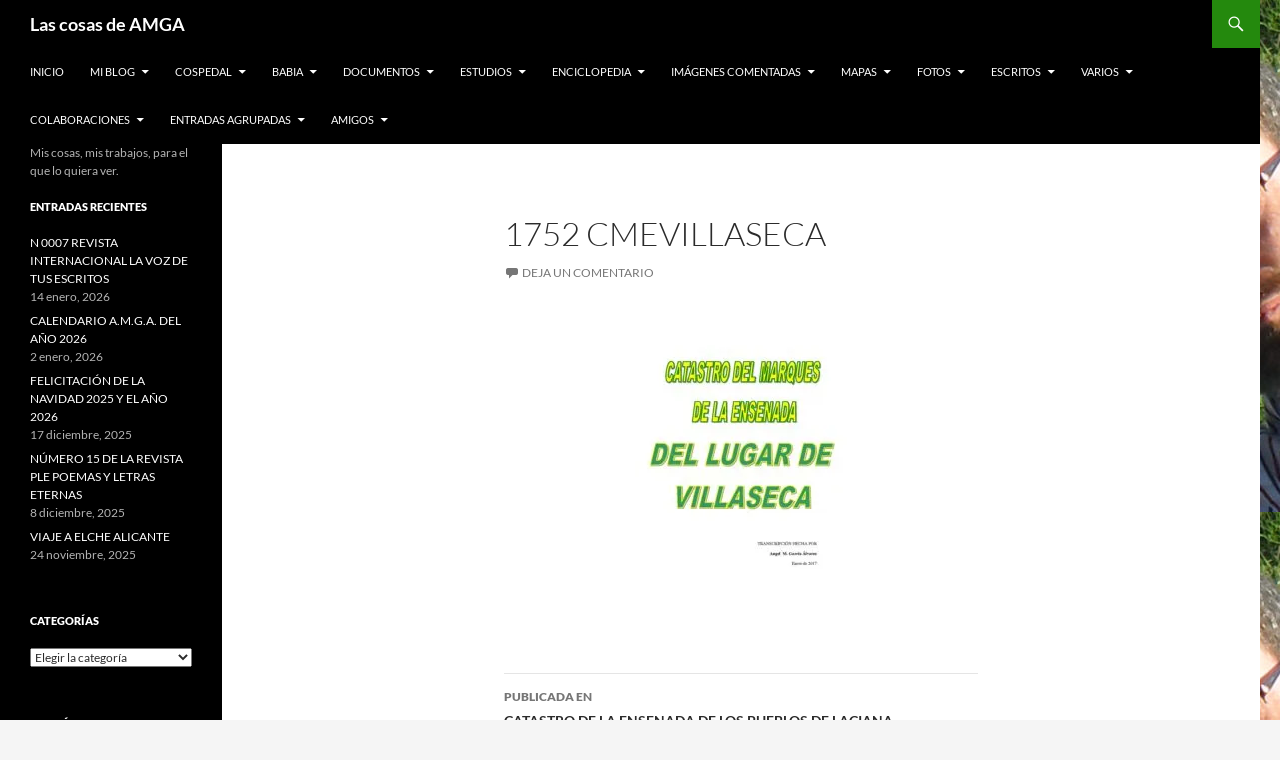

--- FILE ---
content_type: text/html; charset=UTF-8
request_url: https://cosasdeamga.es/catastro-de-ensenada-de-laciana/1752-cmevillaseca/
body_size: 34807
content:
<!DOCTYPE html>
<html lang="es">
<head>
	<meta charset="UTF-8">
	<meta name="viewport" content="width=device-width, initial-scale=1.0">
	
	<link rel="profile" href="https://gmpg.org/xfn/11">
	<link rel="pingback" href="https://cosasdeamga.es/xmlrpc.php">
	<meta name='robots' content='index, follow, max-image-preview:large, max-snippet:-1, max-video-preview:-1' />
<!-- Jetpack Site Verification Tags -->
<meta name="google-site-verification" content="m-2YTn49TqvFu_E_I60gv2uxq8DTt94SQlGXA9fVyRk" />
<!-- Etiqueta de Google (gtag.js) modo de consentimiento dataLayer añadido por Site Kit -->

<!-- Fin de la etiqueta Google (gtag.js) modo de consentimiento dataLayer añadido por Site Kit -->

	<!-- This site is optimized with the Yoast SEO plugin v26.8 - https://yoast.com/product/yoast-seo-wordpress/ -->
	<title>1752 CMEVILLASECA &#183; Las cosas de AMGA</title>
	<link rel="canonical" href="https://cosasdeamga.es/catastro-de-ensenada-de-laciana/1752-cmevillaseca/" />
	<meta property="og:locale" content="es_ES" />
	<meta property="og:type" content="article" />
	<meta property="og:title" content="1752 CMEVILLASECA &#183; Las cosas de AMGA" />
	<meta property="og:url" content="https://cosasdeamga.es/catastro-de-ensenada-de-laciana/1752-cmevillaseca/" />
	<meta property="og:site_name" content="Las cosas de AMGA" />
	<meta property="article:publisher" content="www.facebook.com/angel.m.garcia.a?ref=bookmarks" />
	<meta property="article:modified_time" content="2017-02-01T12:01:10+00:00" />
	<meta name="twitter:card" content="summary_large_image" />
	<meta name="twitter:site" content="@amgababia" />
	<script data-jetpack-boost="ignore" type="application/ld+json" class="yoast-schema-graph">{"@context":"https://schema.org","@graph":[{"@type":"WebPage","@id":"https://cosasdeamga.es/catastro-de-ensenada-de-laciana/1752-cmevillaseca/","url":"https://cosasdeamga.es/catastro-de-ensenada-de-laciana/1752-cmevillaseca/","name":"1752 CMEVILLASECA &#183; Las cosas de AMGA","isPartOf":{"@id":"https://cosasdeamga.es/#website"},"primaryImageOfPage":{"@id":"https://cosasdeamga.es/catastro-de-ensenada-de-laciana/1752-cmevillaseca/#primaryimage"},"image":{"@id":"https://cosasdeamga.es/catastro-de-ensenada-de-laciana/1752-cmevillaseca/#primaryimage"},"thumbnailUrl":"https://cosasdeamga.es/wp-content/uploads/2017/02/1752-CMEVILLASECA.jpg","datePublished":"2017-02-01T11:40:49+00:00","dateModified":"2017-02-01T12:01:10+00:00","breadcrumb":{"@id":"https://cosasdeamga.es/catastro-de-ensenada-de-laciana/1752-cmevillaseca/#breadcrumb"},"inLanguage":"es","potentialAction":[{"@type":"ReadAction","target":["https://cosasdeamga.es/catastro-de-ensenada-de-laciana/1752-cmevillaseca/"]}]},{"@type":"ImageObject","inLanguage":"es","@id":"https://cosasdeamga.es/catastro-de-ensenada-de-laciana/1752-cmevillaseca/#primaryimage","url":"https://cosasdeamga.es/wp-content/uploads/2017/02/1752-CMEVILLASECA.jpg","contentUrl":"https://cosasdeamga.es/wp-content/uploads/2017/02/1752-CMEVILLASECA.jpg"},{"@type":"BreadcrumbList","@id":"https://cosasdeamga.es/catastro-de-ensenada-de-laciana/1752-cmevillaseca/#breadcrumb","itemListElement":[{"@type":"ListItem","position":1,"name":"Portada","item":"https://cosasdeamga.es/"},{"@type":"ListItem","position":2,"name":"CATASTRO DE LA ENSENADA DE LOS PUEBLOS DE LACIANA","item":"https://cosasdeamga.es/catastro-de-ensenada-de-laciana/"},{"@type":"ListItem","position":3,"name":"1752 CMEVILLASECA"}]},{"@type":"WebSite","@id":"https://cosasdeamga.es/#website","url":"https://cosasdeamga.es/","name":"cosasdeAMGA","description":"Mis cosas, mis trabajos, para el que lo quiera ver.","publisher":{"@id":"https://cosasdeamga.es/#/schema/person/7558c624491f97fdb856bcccd313f93b"},"potentialAction":[{"@type":"SearchAction","target":{"@type":"EntryPoint","urlTemplate":"https://cosasdeamga.es/?s={search_term_string}"},"query-input":{"@type":"PropertyValueSpecification","valueRequired":true,"valueName":"search_term_string"}}],"inLanguage":"es"},{"@type":["Person","Organization"],"@id":"https://cosasdeamga.es/#/schema/person/7558c624491f97fdb856bcccd313f93b","name":"angelmgarciaa","image":{"@type":"ImageObject","inLanguage":"es","@id":"https://cosasdeamga.es/#/schema/person/image/","url":null,"contentUrl":null,"width":724,"height":1024,"caption":"angelmgarciaa"},"logo":{"@id":"https://cosasdeamga.es/#/schema/person/image/"},"sameAs":["https://cosasdeamga.es","www.facebook.com/angel.m.garcia.a?ref=bookmarks","@angelmanuelgarciaalvarez","www.linkedin.com/in/angel-garcia-avarez-5a84a836/","https://x.com/@amgababia","www.tumblr.com/blog/a-m-g-a"]}]}</script>
	<!-- / Yoast SEO plugin. -->


<link rel='dns-prefetch' href='//www.googletagmanager.com' />
<link rel='dns-prefetch' href='//stats.wp.com' />
<link rel='dns-prefetch' href='//widgets.wp.com' />
<link rel='dns-prefetch' href='//s0.wp.com' />
<link rel='dns-prefetch' href='//0.gravatar.com' />
<link rel='dns-prefetch' href='//1.gravatar.com' />
<link rel='dns-prefetch' href='//2.gravatar.com' />
<link rel='dns-prefetch' href='//pagead2.googlesyndication.com' />
<link rel='dns-prefetch' href='//fundingchoicesmessages.google.com' />
<link rel='preconnect' href='//i0.wp.com' />
<link rel='preconnect' href='//c0.wp.com' />
<link rel="alternate" type="application/rss+xml" title="Las cosas de AMGA &raquo; Feed" href="https://cosasdeamga.es/feed/" />
<link rel="alternate" type="application/rss+xml" title="Las cosas de AMGA &raquo; Feed de los comentarios" href="https://cosasdeamga.es/comments/feed/" />
<link rel="alternate" type="application/rss+xml" title="Las cosas de AMGA &raquo; Comentario 1752 CMEVILLASECA del feed" href="https://cosasdeamga.es/catastro-de-ensenada-de-laciana/1752-cmevillaseca/feed/" />
<link rel="alternate" title="oEmbed (JSON)" type="application/json+oembed" href="https://cosasdeamga.es/wp-json/oembed/1.0/embed?url=https%3A%2F%2Fcosasdeamga.es%2Fcatastro-de-ensenada-de-laciana%2F1752-cmevillaseca%2F" />
<link rel="alternate" title="oEmbed (XML)" type="text/xml+oembed" href="https://cosasdeamga.es/wp-json/oembed/1.0/embed?url=https%3A%2F%2Fcosasdeamga.es%2Fcatastro-de-ensenada-de-laciana%2F1752-cmevillaseca%2F&#038;format=xml" />
<link rel='stylesheet' id='all-css-c9578998c2d952fdc98dc0bb79d330d5' href='https://cosasdeamga.es/wp-content/boost-cache/static/b029339805.min.css' type='text/css' media='all' />
<style id='wp-img-auto-sizes-contain-inline-css'>
img:is([sizes=auto i],[sizes^="auto," i]){contain-intrinsic-size:3000px 1500px}
/*# sourceURL=wp-img-auto-sizes-contain-inline-css */
</style>
<style id='wp-emoji-styles-inline-css'>

	img.wp-smiley, img.emoji {
		display: inline !important;
		border: none !important;
		box-shadow: none !important;
		height: 1em !important;
		width: 1em !important;
		margin: 0 0.07em !important;
		vertical-align: -0.1em !important;
		background: none !important;
		padding: 0 !important;
	}
/*# sourceURL=wp-emoji-styles-inline-css */
</style>
<style id='wp-block-library-inline-css'>
:root{--wp-block-synced-color:#7a00df;--wp-block-synced-color--rgb:122,0,223;--wp-bound-block-color:var(--wp-block-synced-color);--wp-editor-canvas-background:#ddd;--wp-admin-theme-color:#007cba;--wp-admin-theme-color--rgb:0,124,186;--wp-admin-theme-color-darker-10:#006ba1;--wp-admin-theme-color-darker-10--rgb:0,107,160.5;--wp-admin-theme-color-darker-20:#005a87;--wp-admin-theme-color-darker-20--rgb:0,90,135;--wp-admin-border-width-focus:2px}@media (min-resolution:192dpi){:root{--wp-admin-border-width-focus:1.5px}}.wp-element-button{cursor:pointer}:root .has-very-light-gray-background-color{background-color:#eee}:root .has-very-dark-gray-background-color{background-color:#313131}:root .has-very-light-gray-color{color:#eee}:root .has-very-dark-gray-color{color:#313131}:root .has-vivid-green-cyan-to-vivid-cyan-blue-gradient-background{background:linear-gradient(135deg,#00d084,#0693e3)}:root .has-purple-crush-gradient-background{background:linear-gradient(135deg,#34e2e4,#4721fb 50%,#ab1dfe)}:root .has-hazy-dawn-gradient-background{background:linear-gradient(135deg,#faaca8,#dad0ec)}:root .has-subdued-olive-gradient-background{background:linear-gradient(135deg,#fafae1,#67a671)}:root .has-atomic-cream-gradient-background{background:linear-gradient(135deg,#fdd79a,#004a59)}:root .has-nightshade-gradient-background{background:linear-gradient(135deg,#330968,#31cdcf)}:root .has-midnight-gradient-background{background:linear-gradient(135deg,#020381,#2874fc)}:root{--wp--preset--font-size--normal:16px;--wp--preset--font-size--huge:42px}.has-regular-font-size{font-size:1em}.has-larger-font-size{font-size:2.625em}.has-normal-font-size{font-size:var(--wp--preset--font-size--normal)}.has-huge-font-size{font-size:var(--wp--preset--font-size--huge)}.has-text-align-center{text-align:center}.has-text-align-left{text-align:left}.has-text-align-right{text-align:right}.has-fit-text{white-space:nowrap!important}#end-resizable-editor-section{display:none}.aligncenter{clear:both}.items-justified-left{justify-content:flex-start}.items-justified-center{justify-content:center}.items-justified-right{justify-content:flex-end}.items-justified-space-between{justify-content:space-between}.screen-reader-text{border:0;clip-path:inset(50%);height:1px;margin:-1px;overflow:hidden;padding:0;position:absolute;width:1px;word-wrap:normal!important}.screen-reader-text:focus{background-color:#ddd;clip-path:none;color:#444;display:block;font-size:1em;height:auto;left:5px;line-height:normal;padding:15px 23px 14px;text-decoration:none;top:5px;width:auto;z-index:100000}html :where(.has-border-color){border-style:solid}html :where([style*=border-top-color]){border-top-style:solid}html :where([style*=border-right-color]){border-right-style:solid}html :where([style*=border-bottom-color]){border-bottom-style:solid}html :where([style*=border-left-color]){border-left-style:solid}html :where([style*=border-width]){border-style:solid}html :where([style*=border-top-width]){border-top-style:solid}html :where([style*=border-right-width]){border-right-style:solid}html :where([style*=border-bottom-width]){border-bottom-style:solid}html :where([style*=border-left-width]){border-left-style:solid}html :where(img[class*=wp-image-]){height:auto;max-width:100%}:where(figure){margin:0 0 1em}html :where(.is-position-sticky){--wp-admin--admin-bar--position-offset:var(--wp-admin--admin-bar--height,0px)}@media screen and (max-width:600px){html :where(.is-position-sticky){--wp-admin--admin-bar--position-offset:0px}}
/*wp_block_styles_on_demand_placeholder:697046d0056a4*/
/*# sourceURL=wp-block-library-inline-css */
</style>
<style id='classic-theme-styles-inline-css'>
/*! This file is auto-generated */
.wp-block-button__link{color:#fff;background-color:#32373c;border-radius:9999px;box-shadow:none;text-decoration:none;padding:calc(.667em + 2px) calc(1.333em + 2px);font-size:1.125em}.wp-block-file__button{background:#32373c;color:#fff;text-decoration:none}
/*# sourceURL=/wp-includes/css/classic-themes.min.css */
</style>
<script data-jetpack-boost="ignore" src="https://cosasdeamga.es/wp-includes/js/jquery/jquery.min.js?ver=3.7.1" id="jquery-core-js"></script>


<!-- Fragmento de código de la etiqueta de Google (gtag.js) añadida por Site Kit -->
<!-- Fragmento de código de Google Analytics añadido por Site Kit -->
<!-- Fragmento de código de Google Ads añadido por Site Kit -->


<link rel="https://api.w.org/" href="https://cosasdeamga.es/wp-json/" /><link rel="alternate" title="JSON" type="application/json" href="https://cosasdeamga.es/wp-json/wp/v2/media/1077" /><link rel="EditURI" type="application/rsd+xml" title="RSD" href="https://cosasdeamga.es/xmlrpc.php?rsd" />
<meta name="generator" content="WordPress 6.9" />
<link rel='shortlink' href='https://wp.me/a7l3sQ-hn' />
<meta name="generator" content="Site Kit by Google 1.170.0" />	<style>img#wpstats{display:none}</style>
		
<!-- Metaetiquetas de Google AdSense añadidas por Site Kit -->
<meta name="google-adsense-platform-account" content="ca-host-pub-2644536267352236">
<meta name="google-adsense-platform-domain" content="sitekit.withgoogle.com">
<!-- Acabar con las metaetiquetas de Google AdSense añadidas por Site Kit -->
		<style type="text/css" id="twentyfourteen-header-css">
				.site-title a {
			color: #ffffff;
		}
		</style>
		<style id="custom-background-css">
body.custom-background { background-image: url("https://cosasdeamga.es/wp-content/uploads/2016/03/cropped-02VIAJE-A-COSPEDAL-090-1.jpg"); background-position: left top; background-size: auto; background-repeat: repeat; background-attachment: scroll; }
</style>
	
<!-- Fragmento de código de Google Adsense añadido por Site Kit -->


<!-- Final del fragmento de código de Google Adsense añadido por Site Kit -->

<!-- Fragmento de código de recuperación de bloqueo de anuncios de Google AdSense añadido por Site Kit. -->

<!-- Fragmento de código de finalización de recuperación de bloqueo de anuncios de Google AdSense añadido por Site Kit. -->

<!-- Fragmento de código de protección de errores de recuperación de bloqueo de anuncios de Google AdSense añadido por Site Kit. -->

<!-- Fragmento de código de finalización de protección de errores de recuperación de bloqueo de anuncios de Google AdSense añadido por Site Kit. -->
<link rel="icon" href="https://i0.wp.com/cosasdeamga.es/wp-content/uploads/2016/03/cropped-02VIAJE-A-COSPEDAL-090-1.jpg?fit=32%2C32&#038;ssl=1" sizes="32x32" />
<link rel="icon" href="https://i0.wp.com/cosasdeamga.es/wp-content/uploads/2016/03/cropped-02VIAJE-A-COSPEDAL-090-1.jpg?fit=192%2C192&#038;ssl=1" sizes="192x192" />
<link rel="apple-touch-icon" href="https://i0.wp.com/cosasdeamga.es/wp-content/uploads/2016/03/cropped-02VIAJE-A-COSPEDAL-090-1.jpg?fit=180%2C180&#038;ssl=1" />
<meta name="msapplication-TileImage" content="https://i0.wp.com/cosasdeamga.es/wp-content/uploads/2016/03/cropped-02VIAJE-A-COSPEDAL-090-1.jpg?fit=270%2C270&#038;ssl=1" />
</head>

<body class="attachment wp-singular attachment-template-default single single-attachment postid-1077 attachmentid-1077 attachment-pdf custom-background wp-embed-responsive wp-theme-twentyfourteen masthead-fixed full-width singular">
<a class="screen-reader-text skip-link" href="#content">
	Saltar al contenido</a>
<div id="page" class="hfeed site">
		
	<header id="masthead" class="site-header">
		<div class="header-main">
							<h1 class="site-title"><a href="https://cosasdeamga.es/" rel="home" >Las cosas de AMGA</a></h1>
			
			<div class="search-toggle">
				<a href="#search-container" class="screen-reader-text" aria-expanded="false" aria-controls="search-container">
					Buscar				</a>
			</div>

			<nav id="primary-navigation" class="site-navigation primary-navigation">
				<button class="menu-toggle">Menú principal</button>
				<div class="menu-menu-angel-container"><ul id="primary-menu" class="nav-menu"><li id="menu-item-57" class="menu-item menu-item-type-custom menu-item-object-custom menu-item-home menu-item-57"><a href="http://cosasdeamga.es">INICIO</a></li>
<li id="menu-item-1565" class="menu-item menu-item-type-post_type menu-item-object-page menu-item-has-children menu-item-1565"><a href="https://cosasdeamga.es/mi-blog/">MI BLOG</a>
<ul class="sub-menu">
	<li id="menu-item-54" class="menu-item menu-item-type-post_type menu-item-object-page menu-item-54"><a href="https://cosasdeamga.es/quien-es-amga/">QUIEN SOY</a></li>
	<li id="menu-item-1570" class="menu-item menu-item-type-post_type menu-item-object-page menu-item-1570"><a href="https://cosasdeamga.es/contenido-del-blog/">CONTENIDO DEL BLOG</a></li>
	<li id="menu-item-1595" class="menu-item menu-item-type-post_type menu-item-object-page menu-item-1595"><a href="https://cosasdeamga.es/funcionamiento-del-blog/">FUNCIONAMIENTO DEL BLOG</a></li>
	<li id="menu-item-1606" class="menu-item menu-item-type-post_type menu-item-object-page menu-item-1606"><a href="https://cosasdeamga.es/contacto/">CONTACTO</a></li>
</ul>
</li>
<li id="menu-item-220" class="menu-item menu-item-type-taxonomy menu-item-object-category menu-item-has-children menu-item-220"><a href="https://cosasdeamga.es/category/cospedal/">COSPEDAL</a>
<ul class="sub-menu">
	<li id="menu-item-19257" class="menu-item menu-item-type-post_type menu-item-object-post menu-item-19257"><a href="https://cosasdeamga.es/cospedal-en-imagenes/">COSPEDAL EN IMÁGENES</a></li>
	<li id="menu-item-18193" class="menu-item menu-item-type-post_type menu-item-object-post menu-item-18193"><a href="https://cosasdeamga.es/el-riego/">EL RIEGO DE LOS PRADOS DE COSPEDAL</a></li>
	<li id="menu-item-1458" class="menu-item menu-item-type-post_type menu-item-object-post menu-item-1458"><a href="https://cosasdeamga.es/imagenes-comentadas-de-cospedal/">IMAGENES COMENTADAS DE COSPEDAL</a></li>
	<li id="menu-item-1454" class="menu-item menu-item-type-post_type menu-item-object-post menu-item-1454"><a href="https://cosasdeamga.es/los-nombres-de-cospedal/">LOS NOMBRES DE COSPEDAL</a></li>
	<li id="menu-item-1457" class="menu-item menu-item-type-post_type menu-item-object-post menu-item-1457"><a href="https://cosasdeamga.es/cartas-joaquin-alvarez/">LAS CARTAS DE JOAQUÍN ÁLVAREZ A MANUEL DÍEZ</a></li>
	<li id="menu-item-1459" class="menu-item menu-item-type-post_type menu-item-object-post menu-item-1459"><a href="https://cosasdeamga.es/titulo-de-abogado/">TITULÓ DE ABOGADO</a></li>
	<li id="menu-item-1460" class="menu-item menu-item-type-post_type menu-item-object-post menu-item-1460"><a href="https://cosasdeamga.es/los-forasteros/">LOS FORASTEROS DE COSPEDAL</a></li>
	<li id="menu-item-1455" class="menu-item menu-item-type-post_type menu-item-object-post menu-item-1455"><a href="https://cosasdeamga.es/casas-de-cospedal/">LAS CASAS DE COSPEDAL DEL SIGLO XX</a></li>
	<li id="menu-item-1456" class="menu-item menu-item-type-post_type menu-item-object-post menu-item-1456"><a href="https://cosasdeamga.es/las-familias-de-cospedal/">LAS FAMILIAS DE COSPEDAL</a></li>
</ul>
</li>
<li id="menu-item-1330" class="menu-item menu-item-type-taxonomy menu-item-object-category menu-item-has-children menu-item-1330"><a href="https://cosasdeamga.es/category/la-comarca-de-babia-leon/">BABIA</a>
<ul class="sub-menu">
	<li id="menu-item-19402" class="menu-item menu-item-type-post_type menu-item-object-post menu-item-19402"><a href="https://cosasdeamga.es/descubriendo-el-pueblo-de-mena/">DESCUBRIENDO EL PUEBLO DE MENA</a></li>
	<li id="menu-item-19027" class="menu-item menu-item-type-post_type menu-item-object-post menu-item-19027"><a href="https://cosasdeamga.es/grandes-mujeres-babianas/">GRANDES MUJERES BABIANAS</a></li>
	<li id="menu-item-18516" class="menu-item menu-item-type-post_type menu-item-object-post menu-item-18516"><a href="https://cosasdeamga.es/grandes-personas-de-babia/">GRANDES PERSONAS DE BABIA</a></li>
	<li id="menu-item-18909" class="menu-item menu-item-type-post_type menu-item-object-post menu-item-18909"><a href="https://cosasdeamga.es/lago-de-babia-un-pueblo-para-conocerlo/">LAGO DE BABIA UN PUEBLO PARA CONOCERLO</a></li>
	<li id="menu-item-18509" class="menu-item menu-item-type-post_type menu-item-object-post menu-item-18509"><a href="https://cosasdeamga.es/los-parajes/">LOS PARAJES DE LA COMARCA DE BABIA – 6 parte</a></li>
	<li id="menu-item-18405" class="menu-item menu-item-type-post_type menu-item-object-post menu-item-18405"><a href="https://cosasdeamga.es/los-parajes-de-la-comarca-de-babia/">LOS PARAJES DE LA COMARCA DE BABIA -5ª Parte</a></li>
	<li id="menu-item-18369" class="menu-item menu-item-type-post_type menu-item-object-post menu-item-18369"><a href="https://cosasdeamga.es/parajes-de-babia/">LOS PARAJES DE LA COMARCA DE BABIA – 4ª Parte</a></li>
	<li id="menu-item-18337" class="menu-item menu-item-type-post_type menu-item-object-post menu-item-18337"><a href="https://cosasdeamga.es/geografia-de/">GEOGRAFÍA DE BABIA- 3ª Parte</a></li>
	<li id="menu-item-18338" class="menu-item menu-item-type-post_type menu-item-object-post menu-item-18338"><a href="https://cosasdeamga.es/reportaje-fotografico-de-la-geografia-de-babia/">REPORTAJE FOTOGRÁFICO DE LA GEOGRAFÍA DE BABIA – 3 PARTE</a></li>
	<li id="menu-item-18281" class="menu-item menu-item-type-post_type menu-item-object-post menu-item-18281"><a href="https://cosasdeamga.es/geografia-de-babia-2-parte/">GEOGRAFÍA DE BABIA 2ª PARTE</a></li>
	<li id="menu-item-18282" class="menu-item menu-item-type-post_type menu-item-object-post menu-item-18282"><a href="https://cosasdeamga.es/reportaje-fotografico-de-babia/">REPORTAJE FOTOGRÁFICO DE BABIA- 2ª parte</a></li>
	<li id="menu-item-18240" class="menu-item menu-item-type-post_type menu-item-object-post menu-item-18240"><a href="https://cosasdeamga.es/geografia-de-babia/">GEOGRAFÍA DE BABIA</a></li>
	<li id="menu-item-18200" class="menu-item menu-item-type-post_type menu-item-object-post menu-item-18200"><a href="https://cosasdeamga.es/reportaje-fotografico/">REPORTAJE FOTOGRÁFICO DE LA GEOGRAFÍA DE BABIA</a></li>
	<li id="menu-item-17991" class="menu-item menu-item-type-post_type menu-item-object-post menu-item-17991"><a href="https://cosasdeamga.es/personajes-peculiares/">PERSONAJES PECULIARES DE BABIA – 3 PARTE</a></li>
	<li id="menu-item-1733" class="menu-item menu-item-type-post_type menu-item-object-post menu-item-1733"><a href="https://cosasdeamga.es/poemas-de-babia-de-suso-o-de-arriba/">POEMAS DE BABIA DE SUSO O DE ARRIBA</a></li>
	<li id="menu-item-1710" class="menu-item menu-item-type-post_type menu-item-object-post menu-item-1710"><a href="https://cosasdeamga.es/personajes-peculiares-de-babia-2-parte/">PERSONAJES PECULIARES DE BABIA -2 parte</a></li>
	<li id="menu-item-1712" class="menu-item menu-item-type-post_type menu-item-object-post menu-item-1712"><a href="https://cosasdeamga.es/poemas-de-babia-de-yuso-o-abajo/">POEMAS DE BABIA DE YUSO O DE ABAJO</a></li>
	<li id="menu-item-1463" class="menu-item menu-item-type-post_type menu-item-object-post menu-item-1463"><a href="https://cosasdeamga.es/personajes-peculiares-babia-1-parte/">PERSONAJES PECULIARES DE BABIA – 1 parte</a></li>
	<li id="menu-item-1461" class="menu-item menu-item-type-post_type menu-item-object-post menu-item-1461"><a href="https://cosasdeamga.es/imagenes-comentadas-la-riera/">IMAGENES COMENTADAS DE LA RIERA</a></li>
	<li id="menu-item-1464" class="menu-item menu-item-type-post_type menu-item-object-post menu-item-1464"><a href="https://cosasdeamga.es/babia-de-arriba-y-sus-pueblos/">BABIA DE ARRIBA Y SUS PUEBLOS</a></li>
	<li id="menu-item-1465" class="menu-item menu-item-type-post_type menu-item-object-post menu-item-1465"><a href="https://cosasdeamga.es/babia-de-abajo-y-sus-pueblos/">BABIA DE ABAJO Y SUS PUEBLOS</a></li>
	<li id="menu-item-1466" class="menu-item menu-item-type-post_type menu-item-object-post menu-item-1466"><a href="https://cosasdeamga.es/las-lagunas-de-babia/">LAS LAGUNAS DE BABIA</a></li>
	<li id="menu-item-1467" class="menu-item menu-item-type-post_type menu-item-object-post menu-item-1467"><a href="https://cosasdeamga.es/las-cumbres-de-babia/">LAS  20 CUMBRES DE BABIA</a></li>
	<li id="menu-item-1468" class="menu-item menu-item-type-post_type menu-item-object-post menu-item-1468"><a href="https://cosasdeamga.es/recorriendo-babia-de-abajo/">RECORRIENDO BABIA DE ABAJO</a></li>
	<li id="menu-item-1469" class="menu-item menu-item-type-post_type menu-item-object-post menu-item-1469"><a href="https://cosasdeamga.es/recorriendo-babia-de-arriba/">RECORRIENDO BABIA DE ARRIBA</a></li>
	<li id="menu-item-1470" class="menu-item menu-item-type-post_type menu-item-object-post menu-item-1470"><a href="https://cosasdeamga.es/rio-sil-en-babia/">RÍO SIL EN BABIA</a></li>
	<li id="menu-item-1462" class="menu-item menu-item-type-post_type menu-item-object-post menu-item-1462"><a href="https://cosasdeamga.es/imagenes-de-babia/">IMAGENES DE BABIA</a></li>
	<li id="menu-item-1471" class="menu-item menu-item-type-post_type menu-item-object-post menu-item-1471"><a href="https://cosasdeamga.es/los-pueblos-de-babia/">LOS PUEBLOS DE BABIA</a></li>
	<li id="menu-item-17603" class="menu-item menu-item-type-post_type menu-item-object-post menu-item-17603"><a href="https://cosasdeamga.es/estas-en-babia/">ESTAS EN BABIA</a></li>
</ul>
</li>
<li id="menu-item-318" class="menu-item menu-item-type-taxonomy menu-item-object-category menu-item-has-children menu-item-318"><a href="https://cosasdeamga.es/category/documentos/">DOCUMENTOS</a>
<ul class="sub-menu">
	<li id="menu-item-20966" class="menu-item menu-item-type-post_type menu-item-object-post menu-item-20966"><a href="https://cosasdeamga.es/guisatecha-valencia-de-don-juan-y-valverde-de-curueno-del-catastro-de-la-ensenada/">GUISATECHA, VALENCIA DE DON JUAN Y VALVERDE DE CURUEÑO, DEL CATASTRO DE LA ENSENADA</a></li>
	<li id="menu-item-20374" class="menu-item menu-item-type-post_type menu-item-object-post menu-item-20374"><a href="https://cosasdeamga.es/catastro-del-marques-de-la-ensenada-del-lugar-de-cistierna/">CATASTRO DEL MARQUÉS DE LA ENSENADA DEL LUGAR DE CISTIERNA</a></li>
	<li id="menu-item-20134" class="menu-item menu-item-type-post_type menu-item-object-post menu-item-20134"><a href="https://cosasdeamga.es/catastro-del-marques-de-la-ensenada-del-lugar-murias-de-paredes/">CATASTRO DEL MARQUES DE LA ENSENADA DEL LUGAR DE MURIAS DE PAREDES</a></li>
	<li id="menu-item-20133" class="menu-item menu-item-type-post_type menu-item-object-page menu-item-20133"><a href="https://cosasdeamga.es/catastro-de-la-ensenada-del-ano-1752/">CATASTRO  DE LA ENSENADA DEL AÑO 1752</a></li>
	<li id="menu-item-19569" class="menu-item menu-item-type-post_type menu-item-object-post menu-item-19569"><a href="https://cosasdeamga.es/el-catastro-del-marques-de-la-ensenada-del-lugar-de-riello/">EL CATASTRO DEL MARQUES DE LA ENSENADA DEL LUGAR DE RIELLO</a></li>
	<li id="menu-item-18884" class="menu-item menu-item-type-post_type menu-item-object-post menu-item-18884"><a href="https://cosasdeamga.es/caballeros-iluminados-de-la-real-orden-de-la-banda/">CABALLEROS ILUMINADOS DE LA REAL ORDEN DE LA BANDA</a></li>
	<li id="menu-item-18386" class="menu-item menu-item-type-post_type menu-item-object-post menu-item-18386"><a href="https://cosasdeamga.es/catastro-del-marques-de-la-ensenada/">CATASTRO DEL MARQUÉS DE LA ENSENADA DEL LUGAR DE PONFERRADA</a></li>
	<li id="menu-item-18138" class="menu-item menu-item-type-post_type menu-item-object-post menu-item-18138"><a href="https://cosasdeamga.es/reinos-y-mapas-provinciales-de-espana/">REINOS  Y MAPAS PROVINCIALES DE ESPAÑA DEL SIGLO XVIII</a></li>
	<li id="menu-item-18248" class="menu-item menu-item-type-post_type menu-item-object-post menu-item-18248"><a href="https://cosasdeamga.es/mapas-de-espana-de-tomas-lopez/">MAPAS DE ESPAÑA DE TOMÁS LÓPEZ</a></li>
	<li id="menu-item-1968" class="menu-item menu-item-type-post_type menu-item-object-post menu-item-1968"><a href="https://cosasdeamga.es/atlas-geografico-de-la-provincia-de-leon/">ATLAS GEOGRÁFICO DE LA PROVINCIA DE LEÓN DE TOMAS LÓPEZ DEL AÑO 1786</a></li>
	<li id="menu-item-1478" class="menu-item menu-item-type-post_type menu-item-object-post menu-item-1478"><a href="https://cosasdeamga.es/catastro-de-la-ensenada-de-las-regueras/">CATASTRO DE LA ENSENADA DEL CONCEJO DE LAS REGUERAS ASTURIAS</a></li>
	<li id="menu-item-1477" class="menu-item menu-item-type-post_type menu-item-object-post menu-item-1477"><a href="https://cosasdeamga.es/catastro-de-ensenada-de-laciana/">CATASTRO DE LA ENSENADA DE LOS PUEBLOS DE LACIANA</a></li>
	<li id="menu-item-1482" class="menu-item menu-item-type-post_type menu-item-object-post menu-item-1482"><a href="https://cosasdeamga.es/pleito-1802/">PLEITO 1802</a></li>
	<li id="menu-item-1475" class="menu-item menu-item-type-post_type menu-item-object-post menu-item-1475"><a href="https://cosasdeamga.es/carta-de-los-reyes-catolicos-ano-1485/">CARTA DE LOS REYES CATÓLICOS DEL AÑO 1485</a></li>
	<li id="menu-item-1480" class="menu-item menu-item-type-post_type menu-item-object-post menu-item-1480"><a href="https://cosasdeamga.es/donativos-del-ano-1705/">DONATIVOS DEL AÑO 1705</a></li>
	<li id="menu-item-1485" class="menu-item menu-item-type-post_type menu-item-object-post menu-item-1485"><a href="https://cosasdeamga.es/repartimiento-de-babia-del-ano-1652/">REPARTIMIENTO DE BABIA DE SUSO DEL AÑO 1652</a></li>
	<li id="menu-item-1481" class="menu-item menu-item-type-post_type menu-item-object-post menu-item-1481"><a href="https://cosasdeamga.es/averiguacion-del-pueblo-de-lago-de-1586/">AVERIGUACIÓN PUEBLO DE LAGO AÑO 1586</a></li>
	<li id="menu-item-1479" class="menu-item menu-item-type-post_type menu-item-object-post menu-item-1479"><a href="https://cosasdeamga.es/catastro-de-ensenada-de-otros-lugares/">CATRASTRO DE LA ENSENADA DE OTROS LUGARES</a></li>
	<li id="menu-item-1476" class="menu-item menu-item-type-post_type menu-item-object-post menu-item-1476"><a href="https://cosasdeamga.es/catastro-de-la-ensenada-de-babia/">CATASTRO DE LA ENSENADA DE BABIA</a></li>
	<li id="menu-item-1484" class="menu-item menu-item-type-post_type menu-item-object-post menu-item-1484"><a href="https://cosasdeamga.es/cartas-joaquin-alvarez/">LAS CARTAS DE JOAQUÍN ÁLVAREZ A MANUEL DÍEZ</a></li>
	<li id="menu-item-1483" class="menu-item menu-item-type-post_type menu-item-object-post menu-item-1483"><a href="https://cosasdeamga.es/titulo-de-abogado/">TITULÓ DE ABOGADO</a></li>
</ul>
</li>
<li id="menu-item-244" class="menu-item menu-item-type-taxonomy menu-item-object-category menu-item-has-children menu-item-244"><a href="https://cosasdeamga.es/category/estudios/">ESTUDIOS</a>
<ul class="sub-menu">
	<li id="menu-item-18786" class="menu-item menu-item-type-post_type menu-item-object-post menu-item-18786"><a href="https://cosasdeamga.es/los-utensilios-de-mi-abuela/">LOS UTENSILIOS DE MI ABUELA</a></li>
	<li id="menu-item-18471" class="menu-item menu-item-type-post_type menu-item-object-post menu-item-18471"><a href="https://cosasdeamga.es/la-boda-tradicional/">LA BODA TRADICIONAL</a></li>
	<li id="menu-item-17554" class="menu-item menu-item-type-post_type menu-item-object-post menu-item-17554"><a href="https://cosasdeamga.es/estadisticas-de-la-provincia-de-leon-por-comarcas/">ESTADÍSTICAS DE LA PROVINCIA DE LEÓN POR COMARCAS</a></li>
	<li id="menu-item-1641" class="menu-item menu-item-type-post_type menu-item-object-post menu-item-1641"><a href="https://cosasdeamga.es/otras-profesiones-del-siglo-xx/">OTRAS PROFESIONES DEL SIGLO XX</a></li>
	<li id="menu-item-1616" class="menu-item menu-item-type-post_type menu-item-object-post menu-item-1616"><a href="https://cosasdeamga.es/estudio-del-catastro-de-la-ensenada-de-laciana/">ESTUDIO DEL CATASTRO DE LA ENSENADA DE LA COMARCA DE LACIANA</a></li>
	<li id="menu-item-1486" class="menu-item menu-item-type-post_type menu-item-object-post menu-item-1486"><a href="https://cosasdeamga.es/las-herramientas-del-siglo-xx/">LAS HERRAMIENTAS DEL SIGLO XX</a></li>
	<li id="menu-item-1491" class="menu-item menu-item-type-post_type menu-item-object-post menu-item-1491"><a href="https://cosasdeamga.es/estudio-del-catastro-de-la-ensenada/">ESTUDIO DEL CATASTRO DE LA ENSENADA DE LOS PUEBLOS DE BABIA</a></li>
	<li id="menu-item-1487" class="menu-item menu-item-type-post_type menu-item-object-post menu-item-1487"><a href="https://cosasdeamga.es/deportes-juegos-populares/">DEPORTES Y JUEGOS POPULARES</a></li>
	<li id="menu-item-1488" class="menu-item menu-item-type-post_type menu-item-object-post menu-item-1488"><a href="https://cosasdeamga.es/la-casa-tipica-babia/">LA CASA TIPICA DE BABIA</a></li>
	<li id="menu-item-1495" class="menu-item menu-item-type-post_type menu-item-object-post menu-item-1495"><a href="https://cosasdeamga.es/las-labores-del-siglo-xx/">LAS LABORES DEL SIGLO XX</a></li>
	<li id="menu-item-1492" class="menu-item menu-item-type-post_type menu-item-object-post menu-item-1492"><a href="https://cosasdeamga.es/donativo-del-ano-1705/">ESTUDIO DEL DONATIVO DEL AÑO 1705</a></li>
	<li id="menu-item-1493" class="menu-item menu-item-type-post_type menu-item-object-post menu-item-1493"><a href="https://cosasdeamga.es/el-repartimiento-del-ano-1652/">EL REPARTIMIENTO DEL AÑO 1652</a></li>
	<li id="menu-item-1489" class="menu-item menu-item-type-post_type menu-item-object-post menu-item-1489"><a href="https://cosasdeamga.es/las-familias-de-cospedal/">LAS FAMILIAS DE COSPEDAL</a></li>
</ul>
</li>
<li id="menu-item-317" class="menu-item menu-item-type-taxonomy menu-item-object-category menu-item-has-children menu-item-317"><a href="https://cosasdeamga.es/category/enciclopedia/">ENCICLOPEDIA</a>
<ul class="sub-menu">
	<li id="menu-item-20298" class="menu-item menu-item-type-post_type menu-item-object-post menu-item-20298"><a href="https://cosasdeamga.es/anexo-3-apellidos-heraldicos-de-la-provincia-de-leon/">ANEXO 3 -APELLIDOS HERÁLDICOS DE LA PROVINCIA DE LEÓN</a></li>
	<li id="menu-item-18966" class="menu-item menu-item-type-post_type menu-item-object-post menu-item-18966"><a href="https://cosasdeamga.es/apellidos-heraldicos-de-la-provincia-de-leon-anexo-2/">APELLIDOS HERÁLDICOS DE LA PROVINCIA DE LEÓN – ANEXO 2</a></li>
	<li id="menu-item-18446" class="menu-item menu-item-type-post_type menu-item-object-post menu-item-18446"><a href="https://cosasdeamga.es/apellidos-heraldicos-3/">APELLIDOS HERÁLDICOS DE LA PROVINCIA DE LEÓN – Anexo</a></li>
	<li id="menu-item-18360" class="menu-item menu-item-type-post_type menu-item-object-post menu-item-18360"><a href="https://cosasdeamga.es/apellidos-heraldicos/">APELLIDOS HERÁLDICOS DE LA PROVINCIA DE LEÓN</a></li>
	<li id="menu-item-1496" class="menu-item menu-item-type-post_type menu-item-object-post menu-item-1496"><a href="https://cosasdeamga.es/diccionario-geografico-estadistico/">DICCIONARIO GEOGRÁFICO ESTADÍSTICO DEL SIGLO XIX DE LACIANA</a></li>
	<li id="menu-item-1497" class="menu-item menu-item-type-post_type menu-item-object-post menu-item-1497"><a href="https://cosasdeamga.es/diccionario-tecnico-bolsa-economia/">DICCIONARIO TÉCNICO DE BOLSA Y ECONOMÍA DE A.M.G.A.</a></li>
	<li id="menu-item-1503" class="menu-item menu-item-type-post_type menu-item-object-post menu-item-1503"><a href="https://cosasdeamga.es/diccionario-castellano-patsuezu/">DICCIONARIO CASTELLANO PATSUEZU</a></li>
	<li id="menu-item-1498" class="menu-item menu-item-type-post_type menu-item-object-post menu-item-1498"><a href="https://cosasdeamga.es/diccionario-de-patsuezo/">DICCIONARIO DE PATSUEZO</a></li>
	<li id="menu-item-1500" class="menu-item menu-item-type-post_type menu-item-object-post menu-item-1500"><a href="https://cosasdeamga.es/enciclopedia-de-babia/">ENCICLOPEDIA DE BABIA</a></li>
	<li id="menu-item-1501" class="menu-item menu-item-type-post_type menu-item-object-post menu-item-1501"><a href="https://cosasdeamga.es/babia-en-1928/">BABIA EN 1928</a></li>
	<li id="menu-item-1499" class="menu-item menu-item-type-post_type menu-item-object-post menu-item-1499"><a href="https://cosasdeamga.es/diccionarios-del-siglo-xix-de-babia/">DICCIONARIOS DEL SIGLO XIX DE BABIA</a></li>
	<li id="menu-item-1502" class="menu-item menu-item-type-post_type menu-item-object-post menu-item-1502"><a href="https://cosasdeamga.es/nomenclator-de-babia-del-ano-1785/">NOMENCLATOR DE BABIA DEL AÑO 1785</a></li>
</ul>
</li>
<li id="menu-item-251" class="menu-item menu-item-type-taxonomy menu-item-object-category menu-item-has-children menu-item-251"><a href="https://cosasdeamga.es/category/imagenes-comentadas/">IMÁGENES COMENTADAS</a>
<ul class="sub-menu">
	<li id="menu-item-20735" class="menu-item menu-item-type-post_type menu-item-object-post menu-item-20735"><a href="https://cosasdeamga.es/14-parte-de-los-pueblos-de-la-provincia-de-leon/">14 PARTE DE LOS PUEBLOS DE LA PROVINCIA DE LEÓN</a></li>
	<li id="menu-item-20554" class="menu-item menu-item-type-post_type menu-item-object-post menu-item-20554"><a href="https://cosasdeamga.es/13-parte-de-los-pueblos-de-la-provincia-de-leon/">13 PARTE DE LOS PUEBLOS DE LA PROVINCIA DE LEÓN</a></li>
	<li id="menu-item-20318" class="menu-item menu-item-type-post_type menu-item-object-post menu-item-20318"><a href="https://cosasdeamga.es/parte-12-de-los-pueblos-de-la-provincia-de-leon/">PARTE 12 DE LOS PUEBLOS DE LA PROVINCIA DE LEÓN</a></li>
	<li id="menu-item-20186" class="menu-item menu-item-type-post_type menu-item-object-post menu-item-20186"><a href="https://cosasdeamga.es/parte-11-de-los-pueblos-de-la-provincia-de-leon/">PARTE 11 DE LOS PUEBLOS DE LA PROVINCIA DE LEÓN</a></li>
	<li id="menu-item-20163" class="menu-item menu-item-type-post_type menu-item-object-post menu-item-20163"><a href="https://cosasdeamga.es/los-paises-de-europa/">LOS PAÍSES DE EUROPA</a></li>
	<li id="menu-item-20078" class="menu-item menu-item-type-post_type menu-item-object-post menu-item-20078"><a href="https://cosasdeamga.es/parte-10-de-los-pueblos-dela-provincia-de-leon/">PARTE 10 DE LOS PUEBLOS DE LA PROVINCIA DE LEÓN</a></li>
	<li id="menu-item-19453" class="menu-item menu-item-type-post_type menu-item-object-post menu-item-19453"><a href="https://cosasdeamga.es/9a-parte-de-los-pueblos-de-la-provincia-de-leon/">9ª PARTE DE LOS PUEBLOS DE LA PROVINCIA DE LEÓN</a></li>
	<li id="menu-item-19371" class="menu-item menu-item-type-post_type menu-item-object-post menu-item-19371"><a href="https://cosasdeamga.es/8a-parte-de-los-pueblos-de-la-provincia-de-leon/">8ª PARTE DELOS PUEBLOS DE LA PROVINCIA DE LEÓN</a></li>
	<li id="menu-item-19218" class="menu-item menu-item-type-post_type menu-item-object-post menu-item-19218"><a href="https://cosasdeamga.es/7a-parte-de-los-pueblos-de-la-provincia-de-leon/">7ª PARTE  DE LOS PUEBLOS DE LA PROVINCIA DE LEÓN.</a></li>
	<li id="menu-item-19159" class="menu-item menu-item-type-post_type menu-item-object-post menu-item-19159"><a href="https://cosasdeamga.es/los-pueblos-de-la-provincia-de-leon-6a-parte/">LOS PUEBLOS DE LA PROVINCIA DE LEÓN -6ª parte</a></li>
	<li id="menu-item-19094" class="menu-item menu-item-type-post_type menu-item-object-post menu-item-19094"><a href="https://cosasdeamga.es/la-cabrera-y-sus-pueblos/">LA CABRERA Y SUS PUEBLOS</a></li>
	<li id="menu-item-19056" class="menu-item menu-item-type-post_type menu-item-object-post menu-item-19056"><a href="https://cosasdeamga.es/los-pueblos-de-la-provincia-de-leon-5-parte/">LOS PUEBLOS DE LA PROVINCIA DE LEÓN – 5 parte</a></li>
	<li id="menu-item-19002" class="menu-item menu-item-type-post_type menu-item-object-post menu-item-19002"><a href="https://cosasdeamga.es/los-pueblos-de-la-provincia-de-leon-4-parte/">LOS PUEBLOS DE LA PROVINCIA DE LEÓN – 4 parte</a></li>
	<li id="menu-item-18831" class="menu-item menu-item-type-post_type menu-item-object-post menu-item-18831"><a href="https://cosasdeamga.es/pueblos-de-la-provincia-de-leon/">LOS PUEBLOS DE LA PROVINCIA DE LEÓN -3 parte</a></li>
	<li id="menu-item-18716" class="menu-item menu-item-type-post_type menu-item-object-post menu-item-18716"><a href="https://cosasdeamga.es/los-pueblos-de-la-provincia-de-leon-2-parte/">LOS PUEBLOS DE LA PROVINCIA DE LEÓN – 2 parte</a></li>
	<li id="menu-item-18649" class="menu-item menu-item-type-post_type menu-item-object-post menu-item-18649"><a href="https://cosasdeamga.es/los-pueblos/">LOS PUEBLOS DE LA PROVINCIA DE LEÓN</a></li>
	<li id="menu-item-1740" class="menu-item menu-item-type-post_type menu-item-object-post menu-item-1740"><a href="https://cosasdeamga.es/la-cepeda-y-sus-pueblos/">LA CEPEDA Y SUS PUEBLOS</a></li>
	<li id="menu-item-1716" class="menu-item menu-item-type-post_type menu-item-object-post menu-item-1716"><a href="https://cosasdeamga.es/luna-de-abajo-y-sus-pueblos/">LUNA DE ABAJO Y SUS PUEBLOS</a></li>
	<li id="menu-item-1551" class="menu-item menu-item-type-post_type menu-item-object-post menu-item-1551"><a href="https://cosasdeamga.es/luna-de-arriba-y-sus-pueblos/">LUNA DE ARRIBA Y SUS PUEBLOS</a></li>
	<li id="menu-item-1547" class="menu-item menu-item-type-post_type menu-item-object-post menu-item-1547"><a href="https://cosasdeamga.es/recorriendo-municipio-riello/">RECORRIENDO EL MUNICIPIO DE RIELLO</a></li>
	<li id="menu-item-1538" class="menu-item menu-item-type-post_type menu-item-object-post menu-item-1538"><a href="https://cosasdeamga.es/los-20-municipios-mas-superficie-de-espana/">LOS 20 MUNICIPIOS CON MÁS SUPERFICIE DE ESPAÑA</a></li>
	<li id="menu-item-1539" class="menu-item menu-item-type-post_type menu-item-object-post menu-item-1539"><a href="https://cosasdeamga.es/municipios-con-mas-habitantes-de-espana/">LOS 20 MUNICIPIOS CON MÁS HABITANTES DE ESPAÑA</a></li>
	<li id="menu-item-1548" class="menu-item menu-item-type-post_type menu-item-object-post menu-item-1548"><a href="https://cosasdeamga.es/recorriendo-reino-de-leon/">RECORRIENDO EL REINO DE LEÓN</a></li>
	<li id="menu-item-1537" class="menu-item menu-item-type-post_type menu-item-object-post menu-item-1537"><a href="https://cosasdeamga.es/10-pueblos-unicos-la-provincia-de-zamora/">10 PUEBLOS ÚNICOS DE LA PROVINCIA DE ZAMORA</a></li>
	<li id="menu-item-1552" class="menu-item menu-item-type-post_type menu-item-object-post menu-item-1552"><a href="https://cosasdeamga.es/embalses-la-provincia-leon/">EMBALSES DE LA PROVINCIA DE LEÓN</a></li>
	<li id="menu-item-17892" class="menu-item menu-item-type-post_type menu-item-object-post menu-item-17892"><a href="https://cosasdeamga.es/paseando-por-mostoles/">PASEANDO POR MÓSTOLES</a></li>
	<li id="menu-item-1536" class="menu-item menu-item-type-post_type menu-item-object-post menu-item-1536"><a href="https://cosasdeamga.es/10-pueblos-unicos-la-provincia-salamanca/">10 PUEBLOS ÚNICOS DE LA PROVINCIA DE SALAMANCA</a></li>
	<li id="menu-item-1534" class="menu-item menu-item-type-post_type menu-item-object-post menu-item-1534"><a href="https://cosasdeamga.es/ciudades-particulares-la-provincia-madrid/">10 CIUDADES PARTICULARES DE LA PROVINCIA DE MADRID</a></li>
	<li id="menu-item-1550" class="menu-item menu-item-type-post_type menu-item-object-post menu-item-1550"><a href="https://cosasdeamga.es/paseo-la-provincia-de-leon/">UN PASEO POR LA PROVINCIA DE LEÓN</a></li>
	<li id="menu-item-1553" class="menu-item menu-item-type-post_type menu-item-object-post menu-item-1553"><a href="https://cosasdeamga.es/iglesias-torrenueva-imagenes/">LAS IGLESIAS DE TORRENUEVA EN IMÁGENES</a></li>
	<li id="menu-item-1540" class="menu-item menu-item-type-post_type menu-item-object-post menu-item-1540"><a href="https://cosasdeamga.es/20-municipios-mas-pequenos-de-salamanca/">LOS 20 MUNICIPIOS MÁS PEQUEÑOS DE SALAMANCA</a></li>
	<li id="menu-item-1535" class="menu-item menu-item-type-post_type menu-item-object-post menu-item-1535"><a href="https://cosasdeamga.es/10-pueblos-singulares-leon/">10 PUEBLOS SINGULARES DE LEÓN</a></li>
	<li id="menu-item-1541" class="menu-item menu-item-type-post_type menu-item-object-post menu-item-1541"><a href="https://cosasdeamga.es/los-20-municipios-mas-pequenos-zamora/">LOS 20 MUNICIPIOS MAS PEQUEÑOS DE ZAMORA</a></li>
	<li id="menu-item-1542" class="menu-item menu-item-type-post_type menu-item-object-post menu-item-1542"><a href="https://cosasdeamga.es/los-20-municipios-mas-superficie-salamanca/">LOS 20 MUNICIPIOS CON MAS SUPERFICIE DE SALAMANCA</a></li>
	<li id="menu-item-1543" class="menu-item menu-item-type-post_type menu-item-object-post menu-item-1543"><a href="https://cosasdeamga.es/los-20-municipios-mas-grandes-zamora/">LOS 20 MUNICIPIOS MAYORES DE ZAMORA</a></li>
	<li id="menu-item-1544" class="menu-item menu-item-type-post_type menu-item-object-post menu-item-1544"><a href="https://cosasdeamga.es/los-20-municipios-con-mas-superficie-de-leon/">LOS 20 MUNICIPIOS CON MAS SUPERFICIE DE LEÓN</a></li>
	<li id="menu-item-1545" class="menu-item menu-item-type-post_type menu-item-object-post menu-item-1545"><a href="https://cosasdeamga.es/los-20-municipios-mas-pequenos-leon/">LOS 20 MUNICIPIOS MAS PEQUEÑOS DE LEÓN</a></li>
	<li id="menu-item-1557" class="menu-item menu-item-type-post_type menu-item-object-post menu-item-1557"><a href="https://cosasdeamga.es/los-municipios-mas-habitantes-zamora/">LOS  MUNICIPIOS CON MAS HABITANTES DE ZAMORA</a></li>
	<li id="menu-item-18192" class="menu-item menu-item-type-post_type menu-item-object-post menu-item-18192"><a href="https://cosasdeamga.es/imagenes-comentadas-la-riera/">IMAGENES COMENTADAS DE LA RIERA</a></li>
	<li id="menu-item-19022" class="menu-item menu-item-type-post_type menu-item-object-post menu-item-19022"><a href="https://cosasdeamga.es/torrenueva-comentada/">TORRENUEVA COMENTADA</a></li>
	<li id="menu-item-18480" class="menu-item menu-item-type-post_type menu-item-object-post menu-item-18480"><a href="https://cosasdeamga.es/laciana-y-sus-pueblos/">LACIANA Y SUS PUEBLOS</a></li>
	<li id="menu-item-18481" class="menu-item menu-item-type-post_type menu-item-object-post menu-item-18481"><a href="https://cosasdeamga.es/recorriendo-laciana/">RECORRIENDO LACIANA</a></li>
</ul>
</li>
<li id="menu-item-17557" class="menu-item menu-item-type-taxonomy menu-item-object-category menu-item-has-children menu-item-17557"><a href="https://cosasdeamga.es/category/mapas/">MAPAS</a>
<ul class="sub-menu">
	<li id="menu-item-20431" class="menu-item menu-item-type-post_type menu-item-object-post menu-item-20431"><a href="https://cosasdeamga.es/principado-de-asturias-mapa-de-los-partidos-judiciales/">PRINCIPADO DE ASTURIAS, MAPA DE LOS PARTIDOS JUDICIALES</a></li>
	<li id="menu-item-19249" class="menu-item menu-item-type-post_type menu-item-object-post menu-item-19249"><a href="https://cosasdeamga.es/las-comarcas-de-la-provincia-de-zamora/">LAS COMARCAS DE LA PROVINCIA DE ZAMORA</a></li>
	<li id="menu-item-19185" class="menu-item menu-item-type-post_type menu-item-object-post menu-item-19185"><a href="https://cosasdeamga.es/mapa-de-la-provincia-de-zamora-del-ano-1784rador-automatico/">MAPA DE LA PROVINCIA DE ZAMORA DEL AÑO 1784</a></li>
	<li id="menu-item-19020" class="menu-item menu-item-type-post_type menu-item-object-post menu-item-19020"><a href="https://cosasdeamga.es/mapa-geografico-de-la-provincia-de-salamanca-de-tomas-lopez-ano-1783/">MAPA GEOGRAFÍCO DE LA PROVINCIA DE SALAMANCA DE TOMAS LOPEZ AÑO 1783</a></li>
	<li id="menu-item-18752" class="menu-item menu-item-type-post_type menu-item-object-post menu-item-18752"><a href="https://cosasdeamga.es/mapas-comarcales-de-la-provincia-de-salamanca/">MAPAS COMARCALES DE LA PROVINCIA DE SALAMANCA</a></li>
	<li id="menu-item-18620" class="menu-item menu-item-type-post_type menu-item-object-post menu-item-18620"><a href="https://cosasdeamga.es/mapas-topograficos/">MAPAS TOPOGRÁFICOS DE LAS COMARCAS DE LA PROVINCIA DE LEÓN</a></li>
	<li id="menu-item-18508" class="menu-item menu-item-type-post_type menu-item-object-post menu-item-18508"><a href="https://cosasdeamga.es/comarcas-de-salamanca/">COMARCAS DE LA PROVINCIA DE SALAMANCA</a></li>
	<li id="menu-item-18290" class="menu-item menu-item-type-post_type menu-item-object-post menu-item-18290"><a href="https://cosasdeamga.es/comarcas-de-zamora/">COMARCAS DE ZAMORA</a></li>
	<li id="menu-item-17563" class="menu-item menu-item-type-post_type menu-item-object-post menu-item-17563"><a href="https://cosasdeamga.es/atlas-geografico-de-la-provincia-de-leon/">ATLAS GEOGRÁFICO DE LA PROVINCIA DE LEÓN DE TOMAS LÓPEZ DEL AÑO 1786</a></li>
	<li id="menu-item-17565" class="menu-item menu-item-type-post_type menu-item-object-post menu-item-17565"><a href="https://cosasdeamga.es/mapas-comarcales-de-la-provincia-de-leon/">MAPAS COMARCALES DE LA PROVINCIA DE LEÓN</a></li>
	<li id="menu-item-17564" class="menu-item menu-item-type-post_type menu-item-object-post menu-item-17564"><a href="https://cosasdeamga.es/mapa-planimetrico-de-las-comarcas-de-la-provincia-de-leon/">MAPA PLANIMÉTRICO DE LAS COMARCAS DE LA PROVINCIA DE LEÓN</a></li>
	<li id="menu-item-17566" class="menu-item menu-item-type-post_type menu-item-object-post menu-item-17566"><a href="https://cosasdeamga.es/mapa-cartografico-administrativo-comarca-laciana/">MAPA CARTOGRÁFICO Y ADMINISTRATIVO DE LA COMARCA DE LACIANA</a></li>
	<li id="menu-item-17567" class="menu-item menu-item-type-post_type menu-item-object-post menu-item-17567"><a href="https://cosasdeamga.es/ortofotomapa-de-babia/">ORTOFOTOMAPA DE BABIA</a></li>
	<li id="menu-item-17568" class="menu-item menu-item-type-post_type menu-item-object-post menu-item-17568"><a href="https://cosasdeamga.es/mapa-planimetrico/">MAPA PLANIMÉTRICO</a></li>
	<li id="menu-item-17569" class="menu-item menu-item-type-post_type menu-item-object-post menu-item-17569"><a href="https://cosasdeamga.es/mapas-catastrales/">MAPAS CATASTRALES</a></li>
	<li id="menu-item-17570" class="menu-item menu-item-type-post_type menu-item-object-post menu-item-17570"><a href="https://cosasdeamga.es/mapa-topografico/">MAPA TOPOGRÁFICO</a></li>
</ul>
</li>
<li id="menu-item-17555" class="menu-item menu-item-type-taxonomy menu-item-object-category menu-item-has-children menu-item-17555"><a href="https://cosasdeamga.es/category/fotos/">FOTOS</a>
<ul class="sub-menu">
	<li id="menu-item-20918" class="menu-item menu-item-type-post_type menu-item-object-post menu-item-20918"><a href="https://cosasdeamga.es/viaje-a-elche-alicante/">VIAJE A ELCHE ALICANTE</a></li>
	<li id="menu-item-20921" class="menu-item menu-item-type-post_type menu-item-object-post menu-item-20921"><a href="https://cosasdeamga.es/visita-a-santa-pola-alicante/">VISITA A SANTA POLA ALICANTE</a></li>
	<li id="menu-item-20707" class="menu-item menu-item-type-post_type menu-item-object-post menu-item-20707"><a href="https://cosasdeamga.es/exposicion-de-los-tesoros-de-egipto/">EXPOSICIÓN DE LOS TESOROS DE EGIPTO</a></li>
	<li id="menu-item-20610" class="menu-item menu-item-type-post_type menu-item-object-post menu-item-20610"><a href="https://cosasdeamga.es/paseando-por-el-pueblo-de-mena/">PASEANDO POR EL PUEBLO DE MENA</a></li>
	<li id="menu-item-20400" class="menu-item menu-item-type-post_type menu-item-object-post menu-item-20400"><a href="https://cosasdeamga.es/benalmadena-vacaciones-2024/">BENALMÁDENA, VACACIONES 2024</a></li>
	<li id="menu-item-20239" class="menu-item menu-item-type-post_type menu-item-object-post menu-item-20239"><a href="https://cosasdeamga.es/la-feria-medieval-del-alamo/">LA FERIA MEDIEVAL DEL ÁLAMO</a></li>
	<li id="menu-item-20152" class="menu-item menu-item-type-post_type menu-item-object-post menu-item-20152"><a href="https://cosasdeamga.es/ensenando-el-pueblo-de-lago-de-babia/">ENSEÑANDO EL PUEBLO DE LAGO DE BABIA</a></li>
	<li id="menu-item-20053" class="menu-item menu-item-type-post_type menu-item-object-post menu-item-20053"><a href="https://cosasdeamga.es/los-adornos-de-navidad/">LOS ADORNOS DE NAVIDAD</a></li>
	<li id="menu-item-19392" class="menu-item menu-item-type-post_type menu-item-object-post menu-item-19392"><a href="https://cosasdeamga.es/mostoles-en-imagenes/">MÓSTOLES EN IMÁGENES</a></li>
	<li id="menu-item-19383" class="menu-item menu-item-type-post_type menu-item-object-post menu-item-19383"><a href="https://cosasdeamga.es/pueblo-indalo-mojacar-almeria/">PUEBLO INDALO, MOJACAR ALMERÍA</a></li>
	<li id="menu-item-19269" class="menu-item menu-item-type-post_type menu-item-object-post menu-item-19269"><a href="https://cosasdeamga.es/la-riera-de-babia-en-imagenes/">LA RIERA DE BABIA EN IMÁGENES</a></li>
	<li id="menu-item-19192" class="menu-item menu-item-type-post_type menu-item-object-post menu-item-19192"><a href="https://cosasdeamga.es/parque-tematico-puy-du-fou-toledo-espana/">PARQUE TEMÁTICO PUY DU FOU TOLEDO-ESPAÑA</a></li>
	<li id="menu-item-19179" class="menu-item menu-item-type-post_type menu-item-object-post menu-item-19179"><a href="https://cosasdeamga.es/parque-europa-en-torrejon-de-ardoz/">PARQUE EUROPA EN TORREJÓN DE ARDOZ</a></li>
	<li id="menu-item-19129" class="menu-item menu-item-type-post_type menu-item-object-post menu-item-19129"><a href="https://cosasdeamga.es/un-pueblo-de-la-mancha-torrenueva/">UN PUEBLO DE LA MANCHA, TORRENUEVA</a></li>
	<li id="menu-item-17572" class="menu-item menu-item-type-post_type menu-item-object-post menu-item-17572"><a href="https://cosasdeamga.es/una-escapada-a-valencia/">UNA ESCAPADA A VALENCIA</a></li>
	<li id="menu-item-17579" class="menu-item menu-item-type-post_type menu-item-object-post menu-item-17579"><a href="https://cosasdeamga.es/las-20-cumbres-mas-altas/">LAS 20 CUMBRES MÁS ALTAS DE LOS PICOS DE EUROPA LEONESES</a></li>
	<li id="menu-item-17580" class="menu-item menu-item-type-post_type menu-item-object-post menu-item-17580"><a href="https://cosasdeamga.es/la-ciudad-ponferrada-en-imagenes/">LA CIUDAD DE PONFERRADA EN IMÁGENES</a></li>
	<li id="menu-item-17573" class="menu-item menu-item-type-post_type menu-item-object-post menu-item-17573"><a href="https://cosasdeamga.es/la-ciudad-encantada-cuenca/">LA CIUDAD ENCANTADA CUENCA</a></li>
	<li id="menu-item-17574" class="menu-item menu-item-type-post_type menu-item-object-post menu-item-17574"><a href="https://cosasdeamga.es/100-imagenes-madrid/">100 IMÁGENES DE MADRID</a></li>
	<li id="menu-item-17589" class="menu-item menu-item-type-post_type menu-item-object-post menu-item-17589"><a href="https://cosasdeamga.es/zamora-en-imagenes/">ZAMORA EN IMAGENES</a></li>
	<li id="menu-item-17587" class="menu-item menu-item-type-post_type menu-item-object-post menu-item-17587"><a href="https://cosasdeamga.es/salamanca-en-imagenes/">SALAMANCA EN IMÁGENES</a></li>
	<li id="menu-item-17582" class="menu-item menu-item-type-post_type menu-item-object-post menu-item-17582"><a href="https://cosasdeamga.es/leon-en-imagenes/">LEÓN EN IMÁGENES</a></li>
	<li id="menu-item-17588" class="menu-item menu-item-type-post_type menu-item-object-post menu-item-17588"><a href="https://cosasdeamga.es/visita-pajarejos-avila/">VISITA A PAJAREJOS ÁVILA</a></li>
	<li id="menu-item-17575" class="menu-item menu-item-type-post_type menu-item-object-post menu-item-17575"><a href="https://cosasdeamga.es/alhaurin-y-alrededores/">ALHAURíN Y ALREDEDORES</a></li>
	<li id="menu-item-17586" class="menu-item menu-item-type-post_type menu-item-object-post menu-item-17586"><a href="https://cosasdeamga.es/rotondas-de-mostoles/">ROTONDAS DE MÓSTOLES</a></li>
	<li id="menu-item-17583" class="menu-item menu-item-type-post_type menu-item-object-post menu-item-17583"><a href="https://cosasdeamga.es/malaga-y-alrededores/">MÁLAGA Y PUEBLOS DE ALREDEDOR</a></li>
	<li id="menu-item-17584" class="menu-item menu-item-type-post_type menu-item-object-post menu-item-17584"><a href="https://cosasdeamga.es/marbella-y-alrededores/">MARBELLA Y ALREDEDORES</a></li>
	<li id="menu-item-17590" class="menu-item menu-item-type-post_type menu-item-object-post menu-item-17590"><a href="https://cosasdeamga.es/pizarra-y-alrededores/">PIZARRA Y ALREDEDORES</a></li>
	<li id="menu-item-17585" class="menu-item menu-item-type-post_type menu-item-object-post menu-item-17585"><a href="https://cosasdeamga.es/ronda-y-alrededores/">RONDA Y ALREDEDORES</a></li>
	<li id="menu-item-17581" class="menu-item menu-item-type-post_type menu-item-object-post menu-item-17581"><a href="https://cosasdeamga.es/la-exposicion-4-milenio/">LA EXPOSICIÓN 4 MILENIO</a></li>
	<li id="menu-item-17576" class="menu-item menu-item-type-post_type menu-item-object-post menu-item-17576"><a href="https://cosasdeamga.es/suiza-reportage-fotografico/">EL VIAJE A SUIZA</a></li>
	<li id="menu-item-17571" class="menu-item menu-item-type-post_type menu-item-object-post menu-item-17571"><a href="https://cosasdeamga.es/la-cimbarra-en-fotos/">LA CIMBARRA EN FOTOS</a></li>
	<li id="menu-item-17577" class="menu-item menu-item-type-post_type menu-item-object-post menu-item-17577"><a href="https://cosasdeamga.es/galeria-fotogafica-parques-de-mostoles/">GALERÍA FOTOGÁFICA DE LOS PARQUES DE MÓSTOLES</a></li>
	<li id="menu-item-17578" class="menu-item menu-item-type-post_type menu-item-object-post menu-item-17578"><a href="https://cosasdeamga.es/gran-canaria-reportaje-fotografico/">GALERÍA FOTOGRÁFICA DE GRAN CANARIA</a></li>
</ul>
</li>
<li id="menu-item-18222" class="menu-item menu-item-type-taxonomy menu-item-object-category menu-item-has-children menu-item-18222"><a href="https://cosasdeamga.es/category/escritos/">ESCRITOS</a>
<ul class="sub-menu">
	<li id="menu-item-20174" class="menu-item menu-item-type-post_type menu-item-object-post menu-item-20174"><a href="https://cosasdeamga.es/revista-azahar/">REVISTA AZAHARA ESPECIAL ANGEL MANUEL GARCÍA ÁLVAREZ</a></li>
	<li id="menu-item-19447" class="menu-item menu-item-type-post_type menu-item-object-post menu-item-19447"><a href="https://cosasdeamga.es/los-haikus-de-a-m-g-a/">LOS HAIKUS DE A.M.G.A.</a></li>
	<li id="menu-item-19412" class="menu-item menu-item-type-post_type menu-item-object-post menu-item-19412"><a href="https://cosasdeamga.es/el-poemario-de-los-equipos-de-futbol-de-espana/">EL POEMARIO DE LOS EQUIPOS DE FÚTBOL DE ESPAÑA</a></li>
	<li id="menu-item-19338" class="menu-item menu-item-type-post_type menu-item-object-post menu-item-19338"><a href="https://cosasdeamga.es/la-desaparicion-de-carlos/">LA DESAPARICIÓN DE CARLOS</a></li>
	<li id="menu-item-19110" class="menu-item menu-item-type-post_type menu-item-object-post menu-item-19110"><a href="https://cosasdeamga.es/poemario-de-los-insectos/">POEMARIO DE LOS INSECTOS</a></li>
	<li id="menu-item-18699" class="menu-item menu-item-type-post_type menu-item-object-post menu-item-18699"><a href="https://cosasdeamga.es/poemario-de-los-peces/">POEMARIO DE LOS PECES</a></li>
	<li id="menu-item-18677" class="menu-item menu-item-type-post_type menu-item-object-post menu-item-18677"><a href="https://cosasdeamga.es/leyendas-cuentos-y-mitos/">LEYENDAS, CUENTOS Y MITOS</a></li>
	<li id="menu-item-18550" class="menu-item menu-item-type-post_type menu-item-object-post menu-item-18550"><a href="https://cosasdeamga.es/poemario-de-las-aves/">POEMARÍO DE LAS AVES SALVAJES</a></li>
	<li id="menu-item-18319" class="menu-item menu-item-type-post_type menu-item-object-post menu-item-18319"><a href="https://cosasdeamga.es/los-pastores-de-los-rebanos-en-verano/">LOS PASTORES DE LOS REBAÑOS EN VERANO</a></li>
	<li id="menu-item-18551" class="menu-item menu-item-type-post_type menu-item-object-post menu-item-18551"><a href="https://cosasdeamga.es/poemario-de-los-animales-salvajes/">POEMARIO DE LOS ANIMALES SALVAJES</a></li>
	<li id="menu-item-18285" class="menu-item menu-item-type-post_type menu-item-object-post menu-item-18285"><a href="https://cosasdeamga.es/las-aguas-del-rio-sil/">LAS AGUAS DEL RÍO SIL</a></li>
	<li id="menu-item-18238" class="menu-item menu-item-type-post_type menu-item-object-post menu-item-18238"><a href="https://cosasdeamga.es/poemario-de-los-animales-domesticos/">POEMARIO DE LOS ANIMALES DOMÉSTICOS</a></li>
	<li id="menu-item-17594" class="menu-item menu-item-type-post_type menu-item-object-post menu-item-17594"><a href="https://cosasdeamga.es/el-poemario-de-las-profesiones/">EL POEMARIO DE LAS PROFESIONES</a></li>
	<li id="menu-item-17601" class="menu-item menu-item-type-post_type menu-item-object-post menu-item-17601"><a href="https://cosasdeamga.es/ya-vienen-los-rebanos-canada-arriba/">YA VIENEN LOS REBAÑOS CAÑADA ARRIBA</a></li>
	<li id="menu-item-17598" class="menu-item menu-item-type-post_type menu-item-object-post menu-item-17598"><a href="https://cosasdeamga.es/aprendiz-de-poeta/">APRENDIZ DE POETA</a></li>
</ul>
</li>
<li id="menu-item-17556" class="menu-item menu-item-type-taxonomy menu-item-object-category menu-item-has-children menu-item-17556"><a href="https://cosasdeamga.es/category/varios-trabajos-sin-catalogar-y-variados/">VARIOS</a>
<ul class="sub-menu">
	<li id="menu-item-20989" class="menu-item menu-item-type-post_type menu-item-object-post menu-item-20989"><a href="https://cosasdeamga.es/calendario-a-m-g-a-del-ano-2026/">CALENDARIO A.M.G.A. DEL AÑO 2026</a></li>
	<li id="menu-item-20983" class="menu-item menu-item-type-post_type menu-item-object-post menu-item-20983"><a href="https://cosasdeamga.es/felicitacion-de-la-navidad-2025-y-el-ano-2026/">FELICITACIÓN DE LA NAVIDAD 2025 Y EL  AÑO 2026</a></li>
	<li id="menu-item-20919" class="menu-item menu-item-type-post_type menu-item-object-post menu-item-20919"><a href="https://cosasdeamga.es/diplomas-reconocimientos-y-certificados-de-participacion/">DIPLOMAS, RECONOCIMIENTOS Y CERTIFICADOS DE PARTICIPACIÓN</a></li>
	<li id="menu-item-20924" class="menu-item menu-item-type-post_type menu-item-object-post menu-item-20924"><a href="https://cosasdeamga.es/colaboraciones-2024-25/">COLABORACIONES 2024-25</a></li>
	<li id="menu-item-20591" class="menu-item menu-item-type-post_type menu-item-object-post menu-item-20591"><a href="https://cosasdeamga.es/los-dibujos-de-a-m-g-a/">LOS DIBUJOS DE A. M. G. A.</a></li>
	<li id="menu-item-20510" class="menu-item menu-item-type-post_type menu-item-object-post menu-item-20510"><a href="https://cosasdeamga.es/el-calendario-a-m-g-a-del-ano-2025/">EL CALENDARIO A.M.G.A DEL AÑO 2025</a></li>
	<li id="menu-item-20489" class="menu-item menu-item-type-post_type menu-item-object-post menu-item-20489"><a href="https://cosasdeamga.es/felicitacion-de-la-navidad-2024-y-el-ano-nuevo-2025/">FELICITACIÓN DE NAVIDAD 2024 Y EL AÑO NUEVO 2025</a></li>
	<li id="menu-item-20345" class="menu-item menu-item-type-post_type menu-item-object-post menu-item-20345"><a href="https://cosasdeamga.es/colaboraciones-2023-2024/">COLABORACIONES 2023-2024</a></li>
	<li id="menu-item-19956" class="menu-item menu-item-type-post_type menu-item-object-post menu-item-19956"><a href="https://cosasdeamga.es/el-calendario-a-m-g-a-del-ano-2024/">EL CALENDARIO A.M.G.A. DEL AÑO 2024</a></li>
	<li id="menu-item-19957" class="menu-item menu-item-type-post_type menu-item-object-post menu-item-19957"><a href="https://cosasdeamga.es/felicitacion-2023/">FELICITACION DE LAS NAVIDADES 2023 Y EL AÑO 2024</a></li>
	<li id="menu-item-19477" class="menu-item menu-item-type-post_type menu-item-object-post menu-item-19477"><a href="https://cosasdeamga.es/mis-colaboraciones-ano-2022-2023/">MIS COLABORACIONES DEL AÑO 2022-2023</a></li>
	<li id="menu-item-19210" class="menu-item menu-item-type-post_type menu-item-object-post menu-item-19210"><a href="https://cosasdeamga.es/calendario-a-m-g-a-del-ano-2023/">CALENDARIO A.M.G.A. DEL AÑO 2023</a></li>
	<li id="menu-item-19202" class="menu-item menu-item-type-post_type menu-item-object-post menu-item-19202"><a href="https://cosasdeamga.es/tarjeta-de-navidad-2022/">TARJETA DE NAVIDAD 2022</a></li>
	<li id="menu-item-19203" class="menu-item menu-item-type-post_type menu-item-object-post menu-item-19203"><a href="https://cosasdeamga.es/mis-colaboraciones-ano-2021-2022/">MIS COLABORACIONES AÑO 2021-2022</a></li>
	<li id="menu-item-18931" class="menu-item menu-item-type-post_type menu-item-object-post menu-item-18931"><a href="https://cosasdeamga.es/felicitacion/">FELICITACIÓN NAVIDAD 2021</a></li>
	<li id="menu-item-18925" class="menu-item menu-item-type-post_type menu-item-object-post menu-item-18925"><a href="https://cosasdeamga.es/calendario-amga/">CALENDARIO AMGA DEL AÑO 2022</a></li>
	<li id="menu-item-18850" class="menu-item menu-item-type-post_type menu-item-object-post menu-item-18850"><a href="https://cosasdeamga.es/la-recopilacion/">LA RECOPILACIÓN DE MIS COLABORACIONES</a></li>
	<li id="menu-item-18564" class="menu-item menu-item-type-post_type menu-item-object-post menu-item-18564"><a href="https://cosasdeamga.es/el-calendario-amga-del-ano-2021/">EL CALENDARIO AMGA del AÑO 2021</a></li>
	<li id="menu-item-18549" class="menu-item menu-item-type-post_type menu-item-object-post menu-item-18549"><a href="https://cosasdeamga.es/la-postal-de-navidad/">POSTAL DE NAVIDAD</a></li>
	<li id="menu-item-18283" class="menu-item menu-item-type-post_type menu-item-object-post menu-item-18283"><a href="https://cosasdeamga.es/calendario-2020/">CALENDARIO 2020 DE AMGA</a></li>
	<li id="menu-item-18284" class="menu-item menu-item-type-post_type menu-item-object-post menu-item-18284"><a href="https://cosasdeamga.es/la-tarjeta-de-navidad-2019/">LA TARJETA DE NAVIDAD 2019</a></li>
	<li id="menu-item-17595" class="menu-item menu-item-type-post_type menu-item-object-post menu-item-17595"><a href="https://cosasdeamga.es/sorteo/">EL SORTEO DEL  TERCER ANIVERSARIO DEL BLOG</a></li>
	<li id="menu-item-17593" class="menu-item menu-item-type-post_type menu-item-object-post menu-item-17593"><a href="https://cosasdeamga.es/el-calendario-2019-de-amga/">EL CALENDARIO 2019 DE AMGA</a></li>
	<li id="menu-item-17597" class="menu-item menu-item-type-post_type menu-item-object-post menu-item-17597"><a href="https://cosasdeamga.es/la-tarjeta-de-navidad-2018/">LA TARJETA DE NAVIDAD 2018</a></li>
	<li id="menu-item-17602" class="menu-item menu-item-type-post_type menu-item-object-post menu-item-17602"><a href="https://cosasdeamga.es/estas-en-babia/">ESTAS EN BABIA</a></li>
	<li id="menu-item-17596" class="menu-item menu-item-type-post_type menu-item-object-post menu-item-17596"><a href="https://cosasdeamga.es/la-tarjeta-de-navidad/">LA TARJETA DE NAVIDAD 2017</a></li>
	<li id="menu-item-17591" class="menu-item menu-item-type-post_type menu-item-object-post menu-item-17591"><a href="https://cosasdeamga.es/calendario-2017-amga/">EL CALENDARIO 2017 DE AMGA</a></li>
	<li id="menu-item-17592" class="menu-item menu-item-type-post_type menu-item-object-post menu-item-17592"><a href="https://cosasdeamga.es/calendario-2018-de-amga/">EL CALENDARIO 2018 DE AMGA</a></li>
	<li id="menu-item-17600" class="menu-item menu-item-type-post_type menu-item-object-post menu-item-17600"><a href="https://cosasdeamga.es/tarjeta-de-navidad/">TARJETA DE NAVIDAD</a></li>
</ul>
</li>
<li id="menu-item-18387" class="menu-item menu-item-type-taxonomy menu-item-object-category menu-item-has-children menu-item-18387"><a href="https://cosasdeamga.es/category/colaboraciones-mias-en-otros-lugares/">COLABORACIONES</a>
<ul class="sub-menu">
	<li id="menu-item-21011" class="menu-item menu-item-type-post_type menu-item-object-post menu-item-21011"><a href="https://cosasdeamga.es/n-007-revista-internacional-la-voz-de-tus-escritos/">N 0007 REVISTA INTERNACIONAL LA VOZ DE TUS ESCRITOS</a></li>
	<li id="menu-item-20892" class="menu-item menu-item-type-post_type menu-item-object-post menu-item-20892"><a href="https://cosasdeamga.es/numero-15-de-la-revista-ple-poemas-y-letras-eternas/">NÚMERO 15 DE LA REVISTA PLE  POEMAS Y LETRAS ETERNAS</a></li>
	<li id="menu-item-20922" class="menu-item menu-item-type-post_type menu-item-object-post menu-item-20922"><a href="https://cosasdeamga.es/n-0006-revista-internacional-la-voz-de-tus-escritos/">N0006 REVISTA INTERNACIONAL LA VOZ DE TUS ESCRITOS</a></li>
	<li id="menu-item-20920" class="menu-item menu-item-type-post_type menu-item-object-post menu-item-20920"><a href="https://cosasdeamga.es/numero-14-de-la-revista-ple-poemas-y-letras-eternas/">NÚMERO 14 DE LA REVISTA PLE POEMAS Y LETRAS ETERNAS</a></li>
	<li id="menu-item-20923" class="menu-item menu-item-type-post_type menu-item-object-post menu-item-20923"><a href="https://cosasdeamga.es/numeros-12-extra-aniversarios-y-13-de-la-revista-ple/">NUMEROS 12, EXTRA  ANIVERSARIO Y 13  DE LA REVISTA PLE POEMAS Y LETRAS ETERNAS</a></li>
	<li id="menu-item-20925" class="menu-item menu-item-type-post_type menu-item-object-post menu-item-20925"><a href="https://cosasdeamga.es/numeros-10-y-11-de-la-revista-ple-poesias-y-frases-eternas/">NÚMEROS 10 Y 11 DE LA REVISTA PLE POESÍAS Y FRASES ETERNAS</a></li>
	<li id="menu-item-20723" class="menu-item menu-item-type-post_type menu-item-object-post menu-item-20723"><a href="https://cosasdeamga.es/n-0005-la-revista-internacional-la-voz-de-tus-escritos/">N 0005 REVISTA INTERNACIONAL LA VOZ DE TUS ESCRITOS</a></li>
	<li id="menu-item-20698" class="menu-item menu-item-type-post_type menu-item-object-post menu-item-20698"><a href="https://cosasdeamga.es/numeros-7-8-9-de-la-revista-ple/">NÚMEROS 7-8-9 DE LA REVISTA PLE POESÍAS Y LETRAS ETERNAS</a></li>
	<li id="menu-item-20656" class="menu-item menu-item-type-post_type menu-item-object-post menu-item-20656"><a href="https://cosasdeamga.es/n-4-revista-internacional-la-voz-de-tus-escritos/">N 4 REVISTA INTERNACIONAL LA VOZ DE TUS ESCRITOS</a></li>
	<li id="menu-item-20604" class="menu-item menu-item-type-post_type menu-item-object-post menu-item-20604"><a href="https://cosasdeamga.es/ple-n-6-poemas-y-letras-eternas-revista-cultural-de-poesia-y-frase-bonitas/">PLE N 6 POESIAS Y LETRAS ETERNAS – REVISTA CULTURAL DE POESIAS Y FRASES BONITAS</a></li>
	<li id="menu-item-20570" class="menu-item menu-item-type-post_type menu-item-object-post menu-item-20570"><a href="https://cosasdeamga.es/ple-n-5-poemas-y-letras-eternas/">PLE N 5 POEMAS Y LETRAS ETERNAS – REVISTA CULTURAL DE POESIAS Y FRASES BONITAS</a></li>
	<li id="menu-item-20528" class="menu-item menu-item-type-post_type menu-item-object-post menu-item-20528"><a href="https://cosasdeamga.es/ple-n-o-4-poemas-y-letras-eternas/">PLE N 4 POEMAS Y LETRAS ETERNAS – REVISTA CULTURAL DE POESIAS Y FRASES BONITAS</a></li>
	<li id="menu-item-20495" class="menu-item menu-item-type-post_type menu-item-object-post menu-item-20495"><a href="https://cosasdeamga.es/n-o-0003-revista-internacional-la-voz-de-tus-escritos/">N.º 0003 REVISTA INTERNACIONAL LA VOZ DE TUS ESCRITOS</a></li>
	<li id="menu-item-20458" class="menu-item menu-item-type-post_type menu-item-object-post menu-item-20458"><a href="https://cosasdeamga.es/ple-n-3-poemas-y-letras-eternas/">PLE N.º3 POEMAS Y LETRAS ETERNAS-REVISTA INTERNACIONAL DE POESÍA Y FRASES BONITAS</a></li>
	<li id="menu-item-20447" class="menu-item menu-item-type-post_type menu-item-object-post menu-item-20447"><a href="https://cosasdeamga.es/no-5-reel-aureo-revista-internacional-de-las-bellas-artes/">Nº5 REEL AUREO REVISTA INTERNACIONAL DE LAS BELLAS ARTES</a></li>
	<li id="menu-item-20386" class="menu-item menu-item-type-post_type menu-item-object-post menu-item-20386"><a href="https://cosasdeamga.es/n-o-0002-revista-internacional-la-voz-de-tus-escritos/">N.º 0002 REVISTA INTERNACIONAL LA VOZ DE TUS ESCRITOS</a></li>
	<li id="menu-item-20351" class="menu-item menu-item-type-post_type menu-item-object-post menu-item-20351"><a href="https://cosasdeamga.es/no-4-reel-aureo-revista-internacional-de-las-bellas-artes/">Nº4 REEL AUREO REVISTA INTERNACIONAL DE LAS BELLAS ARTES</a></li>
	<li id="menu-item-20250" class="menu-item menu-item-type-post_type menu-item-object-post menu-item-20250"><a href="https://cosasdeamga.es/n-o-1-revista-internacional-la-voz-de-tus-escritos/">N.º 1 REVISTA INTERNACIONAL LA VOZ DE TUS ESCRITOS</a></li>
	<li id="menu-item-20264" class="menu-item menu-item-type-post_type menu-item-object-post menu-item-20264"><a href="https://cosasdeamga.es/no-3-reel-aureo-revista-internacional-de-las-bellas-artes/">Nº3 REEL AUREO REVISTA INTERNACIONAL DE LAS BELLAS ARTES</a></li>
	<li id="menu-item-20113" class="menu-item menu-item-type-post_type menu-item-object-post menu-item-20113"><a href="https://cosasdeamga.es/no-2-reel-aureo-revista-internacional-de-las-bellas-artes/">Nº 2  REEL AUREO REVISTA INTERNACIONAL DE LAS BELLAS ARTES</a></li>
	<li id="menu-item-19689" class="menu-item menu-item-type-post_type menu-item-object-post menu-item-19689"><a href="https://cosasdeamga.es/reel-aureo-revista-cultural-internacional-de-las-bellas-artes/">REEL AUREO REVISTA INTERNACIONAL DE LAS BELLAS ARTES</a></li>
	<li id="menu-item-19167" class="menu-item menu-item-type-post_type menu-item-object-post menu-item-19167"><a href="https://cosasdeamga.es/numero-135-mes-octubre-de-2022-de-la-revista-esta-tierra/">NÚMERO 135 DEL MES DE OCTUBRE DE LA REVISTA ESTA TIERRA</a></li>
	<li id="menu-item-19151" class="menu-item menu-item-type-post_type menu-item-object-post menu-item-19151"><a href="https://cosasdeamga.es/numero-134-mes-septiembre-de-2022-de-la-revista-esta-tierra/">NÚMERO 134 MES DE SEPTIEMBRE DE 2022 DE LA REVISTA ESTA TIERRA</a></li>
	<li id="menu-item-19152" class="menu-item menu-item-type-post_type menu-item-object-post menu-item-19152"><a href="https://cosasdeamga.es/numero-133-mes-agosto-de-2022-de-la-revista-esta-tierra/">NÚMERO 133 MES DE AGOSTO DEL 2022 DE LA REVISTA ESTA TIERRA</a></li>
	<li id="menu-item-19116" class="menu-item menu-item-type-post_type menu-item-object-post menu-item-19116"><a href="https://cosasdeamga.es/numero-132-esta-tierra/">NUMERO 132 MES DE JULIO DE 2022 DE LA REVISTA ESTA TIERRA</a></li>
	<li id="menu-item-19101" class="menu-item menu-item-type-post_type menu-item-object-post menu-item-19101"><a href="https://cosasdeamga.es/numero-131-de-la-revista-esta-tierra-mes-de-junio/">NÚMERO 131 DE LA REVISTA ESTA TIERRA. MES DE JUNIO</a></li>
	<li id="menu-item-19102" class="menu-item menu-item-type-post_type menu-item-object-post menu-item-19102"><a href="https://cosasdeamga.es/numero-130-del-mes-de-mayo-de-la-revista-esta-tierra/">NÚMERO  130 DEL MES DE MAYO DE LA REVISTA ESTA TIERRA</a></li>
	<li id="menu-item-19049" class="menu-item menu-item-type-post_type menu-item-object-post menu-item-19049"><a href="https://cosasdeamga.es/numero-129-del-mes-de-abril-de-la-revista-esta-tierra/">NUMERO 129 DEL MES DE ABRIL DE LA REVISTA ESTA TIERRA</a></li>
	<li id="menu-item-19013" class="menu-item menu-item-type-post_type menu-item-object-post menu-item-19013"><a href="https://cosasdeamga.es/numero-128-del-mes-de-marzo-de-la-revista-esta-tierra/">NUMERO 128 DEL MES DE MARZO DE LA REVISTA ESTA TIERRA</a></li>
	<li id="menu-item-18996" class="menu-item menu-item-type-post_type menu-item-object-post menu-item-18996"><a href="https://cosasdeamga.es/numero-127-mes-de-febrero-de-la-revista-esta-tierra/">NUMERO 127 MES DE FEBRERO DE LA REVISTA ESTA TIERRA</a></li>
	<li id="menu-item-18987" class="menu-item menu-item-type-post_type menu-item-object-post menu-item-18987"><a href="https://cosasdeamga.es/numero-126-mes-de-enero-de-la-revista-esta-tierra/">NÚMERO 126 MES DE ENERO DE LA REVISTA ESTA TIERRA</a></li>
	<li id="menu-item-18938" class="menu-item menu-item-type-post_type menu-item-object-post menu-item-18938"><a href="https://cosasdeamga.es/mes-de-diciembre-numero125-de-la-revista-esta-tierra/">MES DE DICIEMBRE NUMERO 125 DE LA REVISTA ESTA TIERRA</a></li>
	<li id="menu-item-18917" class="menu-item menu-item-type-post_type menu-item-object-post menu-item-18917"><a href="https://cosasdeamga.es/mes-de-noviembre/">MES DE NOVIEMBRE NUMERO 124 DE LA REVISTA ESTA TIERRA</a></li>
	<li id="menu-item-18897" class="menu-item menu-item-type-post_type menu-item-object-post menu-item-18897"><a href="https://cosasdeamga.es/mes-de-octubre-numero-de-la-revista-esta-tierra/">MES DE OCTUBRE NÚMERO DE LA REVISTA ESTA TIERRA</a></li>
	<li id="menu-item-18870" class="menu-item menu-item-type-post_type menu-item-object-post menu-item-18870"><a href="https://cosasdeamga.es/numero-122-del-mes-de-septiembre-de-la-revista-esta-tierra/">NÚMERO 122 DEL MES DE SEPTIEMBRE DE LA REVISTA ESTA TIERRA</a></li>
	<li id="menu-item-18843" class="menu-item menu-item-type-post_type menu-item-object-post menu-item-18843"><a href="https://cosasdeamga.es/numero-121/">NUMERO 121 DEL MES DE AGOSTO DE LA REVISTA ESTA TIERRA</a></li>
	<li id="menu-item-18814" class="menu-item menu-item-type-post_type menu-item-object-post menu-item-18814"><a href="https://cosasdeamga.es/numero-120/">NUMERO 120 DEL MES DE JULIO DE LA REVISTA ESTA TIERRA</a></li>
	<li id="menu-item-18764" class="menu-item menu-item-type-post_type menu-item-object-post menu-item-18764"><a href="https://cosasdeamga.es/junio-esta-tierra/">JUNIO NÚMERO 119 DE LA REVISTA  ESTA TIERRA</a></li>
	<li id="menu-item-18723" class="menu-item menu-item-type-post_type menu-item-object-post menu-item-18723"><a href="https://cosasdeamga.es/mayo-numero-de-la-revista-esta-tierra/">MAYO NUMERO 118 DE LA REVISTA DE ESTA TIERRA</a></li>
	<li id="menu-item-18706" class="menu-item menu-item-type-post_type menu-item-object-post menu-item-18706"><a href="https://cosasdeamga.es/abril/">ABRIL, NÚMERO 117  DE LA REVISTA ESTA TIERRA</a></li>
	<li id="menu-item-18688" class="menu-item menu-item-type-post_type menu-item-object-post menu-item-18688"><a href="https://cosasdeamga.es/mes-de-marzo/">MES DE MARZO –  NÚMERO 116 DE LA REVISTA ESTA TIERRA</a></li>
	<li id="menu-item-18666" class="menu-item menu-item-type-post_type menu-item-object-post menu-item-18666"><a href="https://cosasdeamga.es/febrero-numero-115-de-la-revista-esta-tierra/">FEBRERO –  NÚMERO 115 DE LA REVISTA ESTA TIERRA</a></li>
	<li id="menu-item-18642" class="menu-item menu-item-type-post_type menu-item-object-post menu-item-18642"><a href="https://cosasdeamga.es/enero/">ENERO –  NÚMERO 114 DE LA REVISTA ESTA TIERRA</a></li>
	<li id="menu-item-18558" class="menu-item menu-item-type-post_type menu-item-object-post menu-item-18558"><a href="https://cosasdeamga.es/diciembre-numero-113-de-la-revista-esta-tierra/">DICIEMBRE – NÚMERO 113 DE LA REVISTA ESTA TIERRA</a></li>
	<li id="menu-item-18553" class="menu-item menu-item-type-post_type menu-item-object-post menu-item-18553"><a href="https://cosasdeamga.es/noviembre-numero-112-de-la-revista-esta-tierra/">NOVIEMBRE –  NÚMERO 112 DE LA REVISTA ESTA TIERRA</a></li>
	<li id="menu-item-18477" class="menu-item menu-item-type-post_type menu-item-object-post menu-item-18477"><a href="https://cosasdeamga.es/octubre-numero-de-la-revista-esta-tierra/">OCTUBRE, NUMERO DE LA REVISTA ESTA TIERRA</a></li>
	<li id="menu-item-18465" class="menu-item menu-item-type-post_type menu-item-object-post menu-item-18465"><a href="https://cosasdeamga.es/septiembre/">SEPTIEMBRE – NUMERO DE LA REVISTA ESTA TIERRA</a></li>
	<li id="menu-item-18454" class="menu-item menu-item-type-post_type menu-item-object-post menu-item-18454"><a href="https://cosasdeamga.es/agosto/">AGOSTO NÚMERO DE LA REVISTA ESTA TIERRA</a></li>
	<li id="menu-item-18447" class="menu-item menu-item-type-post_type menu-item-object-post menu-item-18447"><a href="https://cosasdeamga.es/mes-de-julio/">MES DE JULIO ESTA TIERRA</a></li>
	<li id="menu-item-18392" class="menu-item menu-item-type-post_type menu-item-object-post menu-item-18392"><a href="https://cosasdeamga.es/esta-tierra-especial-covid19/">ESTA TIERRA ESPECIAL COVID 19</a></li>
</ul>
</li>
<li id="menu-item-20573" class="menu-item menu-item-type-taxonomy menu-item-object-category menu-item-has-children menu-item-20573"><a href="https://cosasdeamga.es/category/imagenes-comentadas/">ENTRADAS AGRUPADAS</a>
<ul class="sub-menu">
	<li id="menu-item-20024" class="menu-item menu-item-type-post_type menu-item-object-page menu-item-20024"><a href="https://cosasdeamga.es/los-pueblos-de-la-provincia-de-leon/">LOS PUEBLOS DE LA PROVINCIA DE LEÓN</a></li>
	<li id="menu-item-20123" class="menu-item menu-item-type-post_type menu-item-object-page menu-item-20123"><a href="https://cosasdeamga.es/catastro-de-la-ensenada-del-ano-1752/">CATASTRO  DE LA ENSENADA DEL AÑO 1752</a></li>
	<li id="menu-item-19545" class="menu-item menu-item-type-post_type menu-item-object-page menu-item-19545"><a href="https://cosasdeamga.es/apellidos-heraldicos-de-la-provincia-de-leon/">APELLIDOS HERÁLDICOS DE LA PROVINCIA DE LEÓN</a></li>
</ul>
</li>
<li id="menu-item-17558" class="menu-item menu-item-type-post_type menu-item-object-page menu-item-has-children menu-item-17558"><a href="https://cosasdeamga.es/amigos-de-angel-manuel-garcia-alvarez/">AMIGOS</a>
<ul class="sub-menu">
	<li id="menu-item-17562" class="menu-item menu-item-type-post_type menu-item-object-page menu-item-17562"><a href="https://cosasdeamga.es/amigos-de-angel-manuel-garcia-alvarez/">AMIGOS</a></li>
	<li id="menu-item-17559" class="menu-item menu-item-type-post_type menu-item-object-page menu-item-17559"><a href="https://cosasdeamga.es/galeria/">GALERIA</a></li>
	<li id="menu-item-17560" class="menu-item menu-item-type-post_type menu-item-object-page menu-item-17560"><a href="https://cosasdeamga.es/paginas-amigas/">PAGINAS</a></li>
	<li id="menu-item-17561" class="menu-item menu-item-type-post_type menu-item-object-page menu-item-17561"><a href="https://cosasdeamga.es/blogs/">BLOGS</a></li>
</ul>
</li>
</ul></div>			</nav>
		</div>

		<div id="search-container" class="search-box-wrapper hide">
			<div class="search-box">
				<form role="search" method="get" class="search-form" action="https://cosasdeamga.es/">
				<label>
					<span class="screen-reader-text">Buscar:</span>
					<input type="search" class="search-field" placeholder="Buscar &hellip;" value="" name="s" />
				</label>
				<input type="submit" class="search-submit" value="Buscar" />
			</form>			</div>
		</div>
	</header><!-- #masthead -->

	<div id="main" class="site-main">

	<div id="primary" class="content-area">
		<div id="content" class="site-content" role="main">
			
<article id="post-1077" class="post-1077 attachment type-attachment status-inherit hentry">
	
	<header class="entry-header">
		<h1 class="entry-title">1752 CMEVILLASECA</h1>
		<div class="entry-meta">
						<span class="comments-link"><a href="https://cosasdeamga.es/catastro-de-ensenada-de-laciana/1752-cmevillaseca/#respond">Deja un comentario</a></span>
						</div><!-- .entry-meta -->
	</header><!-- .entry-header -->

		<div class="entry-content">
		<p class="attachment"><a href='https://cosasdeamga.es/wp-content/uploads/2017/02/1752-CMEVILLASECA.pdf'><img data-recalc-dims="1" fetchpriority="high" decoding="async" width="212" height="300" src="https://i0.wp.com/cosasdeamga.es/wp-content/uploads/2017/02/1752-CMEVILLASECA-212x300.jpg?resize=212%2C300&#038;ssl=1" class="attachment-medium size-medium" alt="" /></a></p>
	</div><!-- .entry-content -->
	
	</article><!-- #post-1077 -->
		<nav class="navigation post-navigation">
		<h1 class="screen-reader-text">
			Navegación de entradas		</h1>
		<div class="nav-links">
			<a href="https://cosasdeamga.es/catastro-de-ensenada-de-laciana/" rel="prev"><span class="meta-nav">Publicada en</span>CATASTRO DE LA ENSENADA DE LOS PUEBLOS DE LACIANA</a>			</div><!-- .nav-links -->
		</nav><!-- .navigation -->
		
<div id="comments" class="comments-area">

	
		<div id="respond" class="comment-respond">
		<h3 id="reply-title" class="comment-reply-title">Deja una respuesta <small><a rel="nofollow" id="cancel-comment-reply-link" href="/catastro-de-ensenada-de-laciana/1752-cmevillaseca/#respond" style="display:none;">Cancelar la respuesta</a></small></h3><form action="https://cosasdeamga.es/wp-comments-post.php" method="post" id="commentform" class="comment-form"><p class="comment-notes"><span id="email-notes">Tu dirección de correo electrónico no será publicada.</span> <span class="required-field-message">Los campos obligatorios están marcados con <span class="required">*</span></span></p><p class="comment-form-comment"><label for="comment">Comentario <span class="required">*</span></label> <textarea id="comment" name="comment" cols="45" rows="8" maxlength="65525" required></textarea></p><p class="comment-form-author"><label for="author">Nombre <span class="required">*</span></label> <input id="author" name="author" type="text" value="" size="30" maxlength="245" autocomplete="name" required /></p>
<p class="comment-form-email"><label for="email">Correo electrónico <span class="required">*</span></label> <input id="email" name="email" type="email" value="" size="30" maxlength="100" aria-describedby="email-notes" autocomplete="email" required /></p>
<p class="comment-form-url"><label for="url">Web</label> <input id="url" name="url" type="url" value="" size="30" maxlength="200" autocomplete="url" /></p>
<p class="form-submit"><input name="submit" type="submit" id="submit" class="submit" value="Publicar el comentario" /> <input type='hidden' name='comment_post_ID' value='1077' id='comment_post_ID' />
<input type='hidden' name='comment_parent' id='comment_parent' value='0' />
</p><p style="display: none;"><input type="hidden" id="akismet_comment_nonce" name="akismet_comment_nonce" value="ebbc332b1e" /></p><p style="display: none !important;" class="akismet-fields-container" data-prefix="ak_"><label>&#916;<textarea name="ak_hp_textarea" cols="45" rows="8" maxlength="100"></textarea></label><input type="hidden" id="ak_js_1" name="ak_js" value="111"/></p></form>	</div><!-- #respond -->
	
</div><!-- #comments -->
		</div><!-- #content -->
	</div><!-- #primary -->

<div id="secondary">
		<h2 class="site-description">Mis cosas, mis trabajos, para el que lo quiera ver.</h2>
	
	
		<div id="primary-sidebar" class="primary-sidebar widget-area" role="complementary">
		
		<aside id="recent-posts-2" class="widget widget_recent_entries">
		<h1 class="widget-title">Entradas recientes</h1><nav aria-label="Entradas recientes">
		<ul>
											<li>
					<a href="https://cosasdeamga.es/n-007-revista-internacional-la-voz-de-tus-escritos/">N 0007 REVISTA INTERNACIONAL LA VOZ DE TUS ESCRITOS</a>
											<span class="post-date">14 enero, 2026</span>
									</li>
											<li>
					<a href="https://cosasdeamga.es/calendario-a-m-g-a-del-ano-2026/">CALENDARIO A.M.G.A. DEL AÑO 2026</a>
											<span class="post-date">2 enero, 2026</span>
									</li>
											<li>
					<a href="https://cosasdeamga.es/felicitacion-de-la-navidad-2025-y-el-ano-2026/">FELICITACIÓN DE LA NAVIDAD 2025 Y EL  AÑO 2026</a>
											<span class="post-date">17 diciembre, 2025</span>
									</li>
											<li>
					<a href="https://cosasdeamga.es/numero-15-de-la-revista-ple-poemas-y-letras-eternas/">NÚMERO 15 DE LA REVISTA PLE  POEMAS Y LETRAS ETERNAS</a>
											<span class="post-date">8 diciembre, 2025</span>
									</li>
											<li>
					<a href="https://cosasdeamga.es/viaje-a-elche-alicante/">VIAJE A ELCHE ALICANTE</a>
											<span class="post-date">24 noviembre, 2025</span>
									</li>
					</ul>

		</nav></aside><aside id="categories-3" class="widget widget_categories"><h1 class="widget-title">Categorías</h1><form action="https://cosasdeamga.es" method="get"><label class="screen-reader-text" for="cat">Categorías</label><select  name='cat' id='cat' class='postform'>
	<option value='-1'>Elegir la categoría</option>
	<option class="level-0" value="36">BABIA&nbsp;&nbsp;(29)</option>
	<option class="level-0" value="44">COLABORACIONES&nbsp;&nbsp;(50)</option>
	<option class="level-0" value="13">COSPEDAL&nbsp;&nbsp;(9)</option>
	<option class="level-0" value="14">DOCUMENTOS&nbsp;&nbsp;(20)</option>
	<option class="level-0" value="11">ENCICLOPEDIA&nbsp;&nbsp;(12)</option>
	<option class="level-0" value="55">ENTRADAS AGRUPADAS&nbsp;&nbsp;(1)</option>
	<option class="level-0" value="41">ESCRITOS&nbsp;&nbsp;(15)</option>
	<option class="level-0" value="15">ESTUDIOS&nbsp;&nbsp;(13)</option>
	<option class="level-0" value="10">FOTOS&nbsp;&nbsp;(33)</option>
	<option class="level-0" value="16">IMÁGENES COMENTADAS&nbsp;&nbsp;(43)</option>
	<option class="level-0" value="17">MAPAS&nbsp;&nbsp;(16)</option>
	<option class="level-0" value="1">Sin categoría&nbsp;&nbsp;(1)</option>
	<option class="level-0" value="31">VARIOS&nbsp;&nbsp;(29)</option>
</select>
</form>
</aside><aside id="blog_subscription-4" class="widget widget_blog_subscription jetpack_subscription_widget"><h1 class="widget-title">Suscríbete al blog por correo electrónico</h1>
			<div class="wp-block-jetpack-subscriptions__container">
			<form action="#" method="post" accept-charset="utf-8" id="subscribe-blog-blog_subscription-4"
				data-blog="108452560"
				data-post_access_level="everybody" >
									<div id="subscribe-text"><p>Introduce tu correo electrónico para suscribirte a este blog y recibir avisos de nuevas entradas.</p>
</div>
										<p id="subscribe-email">
						<label id="jetpack-subscribe-label"
							class="screen-reader-text"
							for="subscribe-field-blog_subscription-4">
							Dirección de correo electrónico						</label>
						<input type="email" name="email" autocomplete="email" required="required"
																					value=""
							id="subscribe-field-blog_subscription-4"
							placeholder="Dirección de correo electrónico"
						/>
					</p>

					<p id="subscribe-submit"
											>
						<input type="hidden" name="action" value="subscribe"/>
						<input type="hidden" name="source" value="https://cosasdeamga.es/catastro-de-ensenada-de-laciana/1752-cmevillaseca/"/>
						<input type="hidden" name="sub-type" value="widget"/>
						<input type="hidden" name="redirect_fragment" value="subscribe-blog-blog_subscription-4"/>
						<input type="hidden" id="_wpnonce" name="_wpnonce" value="59d10cd2f1" /><input type="hidden" name="_wp_http_referer" value="/catastro-de-ensenada-de-laciana/1752-cmevillaseca/" />						<button type="submit"
															class="wp-block-button__link"
																					name="jetpack_subscriptions_widget"
						>
							Suscribirse						</button>
					</p>
							</form>
							<div class="wp-block-jetpack-subscriptions__subscount">
					Únete a otros 390 suscriptores				</div>
						</div>
			
</aside><aside id="tag_cloud-3" class="widget widget_tag_cloud"><h1 class="widget-title">Etiquetas</h1><nav aria-label="Etiquetas"><div class="tagcloud"><ul class='wp-tag-cloud' role='list'>
	<li><a href="https://cosasdeamga.es/tag/01-ano-2026/" class="tag-cloud-link tag-link-62 tag-link-position-1" style="font-size: 9.3333333333333pt;" aria-label="01 AÑO 2026 (2 elementos)">01 AÑO 2026<span class="tag-link-count"> (2)</span></a></li>
	<li><a href="https://cosasdeamga.es/tag/02-ano-2025/" class="tag-cloud-link tag-link-61 tag-link-position-2" style="font-size: 16pt;" aria-label="02 AÑO 2025 (23 elementos)">02 AÑO 2025<span class="tag-link-count"> (23)</span></a></li>
	<li><a href="https://cosasdeamga.es/tag/1-ano-2024/" class="tag-cloud-link tag-link-57 tag-link-position-3" style="font-size: 16pt;" aria-label="03 AÑO 2024 (23 elementos)">03 AÑO 2024<span class="tag-link-count"> (23)</span></a></li>
	<li><a href="https://cosasdeamga.es/tag/4-ano-2023/" class="tag-cloud-link tag-link-48 tag-link-position-4" style="font-size: 15.259259259259pt;" aria-label="04 AÑO 2023 (18 elementos)">04 AÑO 2023<span class="tag-link-count"> (18)</span></a></li>
	<li><a href="https://cosasdeamga.es/tag/5-ano-2022/" class="tag-cloud-link tag-link-46 tag-link-position-5" style="font-size: 16.148148148148pt;" aria-label="05 AÑO 2022 (24 elementos)">05 AÑO 2022<span class="tag-link-count"> (24)</span></a></li>
	<li><a href="https://cosasdeamga.es/tag/ano-2021/" class="tag-cloud-link tag-link-45 tag-link-position-6" style="font-size: 16.222222222222pt;" aria-label="06 AÑO 2021 (25 elementos)">06 AÑO 2021<span class="tag-link-count"> (25)</span></a></li>
	<li><a href="https://cosasdeamga.es/tag/ano-2020/" class="tag-cloud-link tag-link-43 tag-link-position-7" style="font-size: 16.222222222222pt;" aria-label="07 AÑO 2020 (25 elementos)">07 AÑO 2020<span class="tag-link-count"> (25)</span></a></li>
	<li><a href="https://cosasdeamga.es/tag/publicaciones-del-ano-2019/" class="tag-cloud-link tag-link-40 tag-link-position-8" style="font-size: 15.407407407407pt;" aria-label="08 AÑO 2019 (19 elementos)">08 AÑO 2019<span class="tag-link-count"> (19)</span></a></li>
	<li><a href="https://cosasdeamga.es/tag/publicaciones-del-ano-2018/" class="tag-cloud-link tag-link-39 tag-link-position-9" style="font-size: 14.888888888889pt;" aria-label="09 AÑO 2018 (16 elementos)">09 AÑO 2018<span class="tag-link-count"> (16)</span></a></li>
	<li><a href="https://cosasdeamga.es/tag/publicaciones-del-ano-2017/" class="tag-cloud-link tag-link-38 tag-link-position-10" style="font-size: 16.222222222222pt;" aria-label="10 AÑO 2017 (25 elementos)">10 AÑO 2017<span class="tag-link-count"> (25)</span></a></li>
	<li><a href="https://cosasdeamga.es/tag/publicaciones-del-ano-2016/" class="tag-cloud-link tag-link-37 tag-link-position-11" style="font-size: 19.185185185185pt;" aria-label="11 AÑO 2016 (64 elementos)">11 AÑO 2016<span class="tag-link-count"> (64)</span></a></li>
	<li><a href="https://cosasdeamga.es/tag/babia/" class="tag-cloud-link tag-link-18 tag-link-position-12" style="font-size: 17.851851851852pt;" aria-label="BABIA (42 elementos)">BABIA<span class="tag-link-count"> (42)</span></a></li>
	<li><a href="https://cosasdeamga.es/tag/cartografia/" class="tag-cloud-link tag-link-20 tag-link-position-13" style="font-size: 18pt;" aria-label="CARTOGRAFIA (44 elementos)">CARTOGRAFIA<span class="tag-link-count"> (44)</span></a></li>
	<li><a href="https://cosasdeamga.es/tag/composiciones/" class="tag-cloud-link tag-link-29 tag-link-position-14" style="font-size: 22pt;" aria-label="COMPOSICIONES (153 elementos)">COMPOSICIONES<span class="tag-link-count"> (153)</span></a></li>
	<li><a href="https://cosasdeamga.es/tag/cumbres/" class="tag-cloud-link tag-link-26 tag-link-position-15" style="font-size: 10.222222222222pt;" aria-label="CUMBRES (3 elementos)">CUMBRES<span class="tag-link-count"> (3)</span></a></li>
	<li><a href="https://cosasdeamga.es/tag/documentos-historicos/" class="tag-cloud-link tag-link-21 tag-link-position-16" style="font-size: 16.148148148148pt;" aria-label="DOCUMENTOS HISTÓRICOS (24 elementos)">DOCUMENTOS HISTÓRICOS<span class="tag-link-count"> (24)</span></a></li>
	<li><a href="https://cosasdeamga.es/tag/entradas-agrupadas/" class="tag-cloud-link tag-link-53 tag-link-position-17" style="font-size: 8pt;" aria-label="ENTRADAS AGRUPADAS (1 elemento)">ENTRADAS AGRUPADAS<span class="tag-link-count"> (1)</span></a></li>
	<li><a href="https://cosasdeamga.es/tag/estudios/" class="tag-cloud-link tag-link-12 tag-link-position-18" style="font-size: 19.62962962963pt;" aria-label="ESTUDIOS (73 elementos)">ESTUDIOS<span class="tag-link-count"> (73)</span></a></li>
	<li><a href="https://cosasdeamga.es/tag/fotos/" class="tag-cloud-link tag-link-25 tag-link-position-19" style="font-size: 19.925925925926pt;" aria-label="FOTOS (81 elementos)">FOTOS<span class="tag-link-count"> (81)</span></a></li>
	<li><a href="https://cosasdeamga.es/tag/galeria-de-fotos/" class="tag-cloud-link tag-link-19 tag-link-position-20" style="font-size: 19.481481481481pt;" aria-label="GALERÍA DE FOTOS (69 elementos)">GALERÍA DE FOTOS<span class="tag-link-count"> (69)</span></a></li>
	<li><a href="https://cosasdeamga.es/tag/historia/" class="tag-cloud-link tag-link-27 tag-link-position-21" style="font-size: 18.814814814815pt;" aria-label="HISTORIA (56 elementos)">HISTORIA<span class="tag-link-count"> (56)</span></a></li>
	<li><a href="https://cosasdeamga.es/tag/laciana/" class="tag-cloud-link tag-link-30 tag-link-position-22" style="font-size: 12.074074074074pt;" aria-label="LACIANA (6 elementos)">LACIANA<span class="tag-link-count"> (6)</span></a></li>
	<li><a href="https://cosasdeamga.es/tag/leon/" class="tag-cloud-link tag-link-32 tag-link-position-23" style="font-size: 15.111111111111pt;" aria-label="LEÓN (17 elementos)">LEÓN<span class="tag-link-count"> (17)</span></a></li>
	<li><a href="https://cosasdeamga.es/tag/mapas/" class="tag-cloud-link tag-link-23 tag-link-position-24" style="font-size: 16.592592592593pt;" aria-label="MAPAS (28 elementos)">MAPAS<span class="tag-link-count"> (28)</span></a></li>
	<li><a href="https://cosasdeamga.es/tag/recuerdos/" class="tag-cloud-link tag-link-24 tag-link-position-25" style="font-size: 20pt;" aria-label="RECUERDOS (83 elementos)">RECUERDOS<span class="tag-link-count"> (83)</span></a></li>
	<li><a href="https://cosasdeamga.es/tag/salamanca/" class="tag-cloud-link tag-link-33 tag-link-position-26" style="font-size: 12.814814814815pt;" aria-label="SALAMANCA (8 elementos)">SALAMANCA<span class="tag-link-count"> (8)</span></a></li>
	<li><a href="https://cosasdeamga.es/tag/transcripcion/" class="tag-cloud-link tag-link-28 tag-link-position-27" style="font-size: 14.518518518519pt;" aria-label="TRANSCRIPCIÓN (14 elementos)">TRANSCRIPCIÓN<span class="tag-link-count"> (14)</span></a></li>
	<li><a href="https://cosasdeamga.es/tag/zamora/" class="tag-cloud-link tag-link-35 tag-link-position-28" style="font-size: 12.814814814815pt;" aria-label="ZAMORA (8 elementos)">ZAMORA<span class="tag-link-count"> (8)</span></a></li>
</ul>
</div>
</nav></aside>	</div><!-- #primary-sidebar -->
	</div><!-- #secondary -->

		</div><!-- #main -->

		<footer id="colophon" class="site-footer">

			
			<div class="site-info">
												<a href="https://es.wordpress.org/" class="imprint">
					Funciona gracias a WordPress				</a>
			</div><!-- .site-info -->
		</footer><!-- #colophon -->
	</div><!-- #page -->

	






<script data-jetpack-boost="ignore" id="wp-emoji-settings" type="application/json">
{"baseUrl":"https://s.w.org/images/core/emoji/17.0.2/72x72/","ext":".png","svgUrl":"https://s.w.org/images/core/emoji/17.0.2/svg/","svgExt":".svg","source":{"concatemoji":"https://cosasdeamga.es/wp-includes/js/wp-emoji-release.min.js?ver=6.9"}}
</script>

<script id="google_gtagjs-js-consent-mode-data-layer">
window.dataLayer = window.dataLayer || [];function gtag(){dataLayer.push(arguments);}
gtag('consent', 'default', {"ad_personalization":"denied","ad_storage":"denied","ad_user_data":"denied","analytics_storage":"denied","functionality_storage":"denied","security_storage":"denied","personalization_storage":"denied","region":["AT","BE","BG","CH","CY","CZ","DE","DK","EE","ES","FI","FR","GB","GR","HR","HU","IE","IS","IT","LI","LT","LU","LV","MT","NL","NO","PL","PT","RO","SE","SI","SK"],"wait_for_update":500});
window._googlesitekitConsentCategoryMap = {"statistics":["analytics_storage"],"marketing":["ad_storage","ad_user_data","ad_personalization"],"functional":["functionality_storage","security_storage"],"preferences":["personalization_storage"]};
window._googlesitekitConsents = {"ad_personalization":"denied","ad_storage":"denied","ad_user_data":"denied","analytics_storage":"denied","functionality_storage":"denied","security_storage":"denied","personalization_storage":"denied","region":["AT","BE","BG","CH","CY","CZ","DE","DK","EE","ES","FI","FR","GB","GR","HR","HU","IE","IS","IT","LI","LT","LU","LV","MT","NL","NO","PL","PT","RO","SE","SI","SK"],"wait_for_update":500};
</script><script type='text/javascript' src='https://cosasdeamga.es/wp-content/boost-cache/static/26a52e05f2.min.js'></script><script src="https://www.googletagmanager.com/gtag/js?id=GT-NFPFFQD" id="google_gtagjs-js" async></script><script id="google_gtagjs-js-after">
window.dataLayer = window.dataLayer || [];function gtag(){dataLayer.push(arguments);}
gtag("set","linker",{"domains":["cosasdeamga.es"]});
gtag("js", new Date());
gtag("set", "developer_id.dZTNiMT", true);
gtag("config", "GT-NFPFFQD");
gtag("config", "AW-3456692077");
//# sourceURL=google_gtagjs-js-after
</script><script async src="https://pagead2.googlesyndication.com/pagead/js/adsbygoogle.js?client=ca-pub-1738358349310420&amp;host=ca-host-pub-2644536267352236" crossorigin="anonymous"></script><script async src="https://fundingchoicesmessages.google.com/i/pub-1738358349310420?ers=1"></script><script>(function() {function signalGooglefcPresent() {if (!window.frames['googlefcPresent']) {if (document.body) {const iframe = document.createElement('iframe'); iframe.style = 'width: 0; height: 0; border: none; z-index: -1000; left: -1000px; top: -1000px;'; iframe.style.display = 'none'; iframe.name = 'googlefcPresent'; document.body.appendChild(iframe);} else {setTimeout(signalGooglefcPresent, 0);}}}signalGooglefcPresent();})();</script><script>(function(){'use strict';function aa(a){var b=0;return function(){return b<a.length?{done:!1,value:a[b++]}:{done:!0}}}var ba=typeof Object.defineProperties=="function"?Object.defineProperty:function(a,b,c){if(a==Array.prototype||a==Object.prototype)return a;a[b]=c.value;return a};
function ca(a){a=["object"==typeof globalThis&&globalThis,a,"object"==typeof window&&window,"object"==typeof self&&self,"object"==typeof global&&global];for(var b=0;b<a.length;++b){var c=a[b];if(c&&c.Math==Math)return c}throw Error("Cannot find global object");}var da=ca(this);function l(a,b){if(b)a:{var c=da;a=a.split(".");for(var d=0;d<a.length-1;d++){var e=a[d];if(!(e in c))break a;c=c[e]}a=a[a.length-1];d=c[a];b=b(d);b!=d&&b!=null&&ba(c,a,{configurable:!0,writable:!0,value:b})}}
function ea(a){return a.raw=a}function n(a){var b=typeof Symbol!="undefined"&&Symbol.iterator&&a[Symbol.iterator];if(b)return b.call(a);if(typeof a.length=="number")return{next:aa(a)};throw Error(String(a)+" is not an iterable or ArrayLike");}function fa(a){for(var b,c=[];!(b=a.next()).done;)c.push(b.value);return c}var ha=typeof Object.create=="function"?Object.create:function(a){function b(){}b.prototype=a;return new b},p;
if(typeof Object.setPrototypeOf=="function")p=Object.setPrototypeOf;else{var q;a:{var ja={a:!0},ka={};try{ka.__proto__=ja;q=ka.a;break a}catch(a){}q=!1}p=q?function(a,b){a.__proto__=b;if(a.__proto__!==b)throw new TypeError(a+" is not extensible");return a}:null}var la=p;
function t(a,b){a.prototype=ha(b.prototype);a.prototype.constructor=a;if(la)la(a,b);else for(var c in b)if(c!="prototype")if(Object.defineProperties){var d=Object.getOwnPropertyDescriptor(b,c);d&&Object.defineProperty(a,c,d)}else a[c]=b[c];a.A=b.prototype}function ma(){for(var a=Number(this),b=[],c=a;c<arguments.length;c++)b[c-a]=arguments[c];return b}l("Object.is",function(a){return a?a:function(b,c){return b===c?b!==0||1/b===1/c:b!==b&&c!==c}});
l("Array.prototype.includes",function(a){return a?a:function(b,c){var d=this;d instanceof String&&(d=String(d));var e=d.length;c=c||0;for(c<0&&(c=Math.max(c+e,0));c<e;c++){var f=d[c];if(f===b||Object.is(f,b))return!0}return!1}});
l("String.prototype.includes",function(a){return a?a:function(b,c){if(this==null)throw new TypeError("The 'this' value for String.prototype.includes must not be null or undefined");if(b instanceof RegExp)throw new TypeError("First argument to String.prototype.includes must not be a regular expression");return this.indexOf(b,c||0)!==-1}});l("Number.MAX_SAFE_INTEGER",function(){return 9007199254740991});
l("Number.isFinite",function(a){return a?a:function(b){return typeof b!=="number"?!1:!isNaN(b)&&b!==Infinity&&b!==-Infinity}});l("Number.isInteger",function(a){return a?a:function(b){return Number.isFinite(b)?b===Math.floor(b):!1}});l("Number.isSafeInteger",function(a){return a?a:function(b){return Number.isInteger(b)&&Math.abs(b)<=Number.MAX_SAFE_INTEGER}});
l("Math.trunc",function(a){return a?a:function(b){b=Number(b);if(isNaN(b)||b===Infinity||b===-Infinity||b===0)return b;var c=Math.floor(Math.abs(b));return b<0?-c:c}});/*

 Copyright The Closure Library Authors.
 SPDX-License-Identifier: Apache-2.0
*/
var u=this||self;function v(a,b){a:{var c=["CLOSURE_FLAGS"];for(var d=u,e=0;e<c.length;e++)if(d=d[c[e]],d==null){c=null;break a}c=d}a=c&&c[a];return a!=null?a:b}function w(a){return a};function na(a){u.setTimeout(function(){throw a;},0)};var oa=v(610401301,!1),pa=v(188588736,!0),qa=v(645172343,v(1,!0));var x,ra=u.navigator;x=ra?ra.userAgentData||null:null;function z(a){return oa?x?x.brands.some(function(b){return(b=b.brand)&&b.indexOf(a)!=-1}):!1:!1}function A(a){var b;a:{if(b=u.navigator)if(b=b.userAgent)break a;b=""}return b.indexOf(a)!=-1};function B(){return oa?!!x&&x.brands.length>0:!1}function C(){return B()?z("Chromium"):(A("Chrome")||A("CriOS"))&&!(B()?0:A("Edge"))||A("Silk")};var sa=B()?!1:A("Trident")||A("MSIE");!A("Android")||C();C();A("Safari")&&(C()||(B()?0:A("Coast"))||(B()?0:A("Opera"))||(B()?0:A("Edge"))||(B()?z("Microsoft Edge"):A("Edg/"))||B()&&z("Opera"));var ta={},D=null;var ua=typeof Uint8Array!=="undefined",va=!sa&&typeof btoa==="function";var wa;function E(){return typeof BigInt==="function"};var F=typeof Symbol==="function"&&typeof Symbol()==="symbol";function xa(a){return typeof Symbol==="function"&&typeof Symbol()==="symbol"?Symbol():a}var G=xa(),ya=xa("2ex");var za=F?function(a,b){a[G]|=b}:function(a,b){a.g!==void 0?a.g|=b:Object.defineProperties(a,{g:{value:b,configurable:!0,writable:!0,enumerable:!1}})},H=F?function(a){return a[G]|0}:function(a){return a.g|0},I=F?function(a){return a[G]}:function(a){return a.g},J=F?function(a,b){a[G]=b}:function(a,b){a.g!==void 0?a.g=b:Object.defineProperties(a,{g:{value:b,configurable:!0,writable:!0,enumerable:!1}})};function Aa(a,b){J(b,(a|0)&-14591)}function Ba(a,b){J(b,(a|34)&-14557)};var K={},Ca={};function Da(a){return!(!a||typeof a!=="object"||a.g!==Ca)}function Ea(a){return a!==null&&typeof a==="object"&&!Array.isArray(a)&&a.constructor===Object}function L(a,b,c){if(!Array.isArray(a)||a.length)return!1;var d=H(a);if(d&1)return!0;if(!(b&&(Array.isArray(b)?b.includes(c):b.has(c))))return!1;J(a,d|1);return!0};var M=0,N=0;function Fa(a){var b=a>>>0;M=b;N=(a-b)/4294967296>>>0}function Ga(a){if(a<0){Fa(-a);var b=n(Ha(M,N));a=b.next().value;b=b.next().value;M=a>>>0;N=b>>>0}else Fa(a)}function Ia(a,b){b>>>=0;a>>>=0;if(b<=2097151)var c=""+(4294967296*b+a);else E()?c=""+(BigInt(b)<<BigInt(32)|BigInt(a)):(c=(a>>>24|b<<8)&16777215,b=b>>16&65535,a=(a&16777215)+c*6777216+b*6710656,c+=b*8147497,b*=2,a>=1E7&&(c+=a/1E7>>>0,a%=1E7),c>=1E7&&(b+=c/1E7>>>0,c%=1E7),c=b+Ja(c)+Ja(a));return c}
function Ja(a){a=String(a);return"0000000".slice(a.length)+a}function Ha(a,b){b=~b;a?a=~a+1:b+=1;return[a,b]};var Ka=/^-?([1-9][0-9]*|0)(\.[0-9]+)?$/;var O;function La(a,b){O=b;a=new a(b);O=void 0;return a}
function P(a,b,c){a==null&&(a=O);O=void 0;if(a==null){var d=96;c?(a=[c],d|=512):a=[];b&&(d=d&-16760833|(b&1023)<<14)}else{if(!Array.isArray(a))throw Error("narr");d=H(a);if(d&2048)throw Error("farr");if(d&64)return a;d|=64;if(c&&(d|=512,c!==a[0]))throw Error("mid");a:{c=a;var e=c.length;if(e){var f=e-1;if(Ea(c[f])){d|=256;b=f-(+!!(d&512)-1);if(b>=1024)throw Error("pvtlmt");d=d&-16760833|(b&1023)<<14;break a}}if(b){b=Math.max(b,e-(+!!(d&512)-1));if(b>1024)throw Error("spvt");d=d&-16760833|(b&1023)<<
14}}}J(a,d);return a};function Ma(a){switch(typeof a){case "number":return isFinite(a)?a:String(a);case "boolean":return a?1:0;case "object":if(a)if(Array.isArray(a)){if(L(a,void 0,0))return}else if(ua&&a!=null&&a instanceof Uint8Array){if(va){for(var b="",c=0,d=a.length-10240;c<d;)b+=String.fromCharCode.apply(null,a.subarray(c,c+=10240));b+=String.fromCharCode.apply(null,c?a.subarray(c):a);a=btoa(b)}else{b===void 0&&(b=0);if(!D){D={};c="ABCDEFGHIJKLMNOPQRSTUVWXYZabcdefghijklmnopqrstuvwxyz0123456789".split("");d=["+/=",
"+/","-_=","-_.","-_"];for(var e=0;e<5;e++){var f=c.concat(d[e].split(""));ta[e]=f;for(var g=0;g<f.length;g++){var h=f[g];D[h]===void 0&&(D[h]=g)}}}b=ta[b];c=Array(Math.floor(a.length/3));d=b[64]||"";for(e=f=0;f<a.length-2;f+=3){var k=a[f],m=a[f+1];h=a[f+2];g=b[k>>2];k=b[(k&3)<<4|m>>4];m=b[(m&15)<<2|h>>6];h=b[h&63];c[e++]=g+k+m+h}g=0;h=d;switch(a.length-f){case 2:g=a[f+1],h=b[(g&15)<<2]||d;case 1:a=a[f],c[e]=b[a>>2]+b[(a&3)<<4|g>>4]+h+d}a=c.join("")}return a}}return a};function Na(a,b,c){a=Array.prototype.slice.call(a);var d=a.length,e=b&256?a[d-1]:void 0;d+=e?-1:0;for(b=b&512?1:0;b<d;b++)a[b]=c(a[b]);if(e){b=a[b]={};for(var f in e)Object.prototype.hasOwnProperty.call(e,f)&&(b[f]=c(e[f]))}return a}function Oa(a,b,c,d,e){if(a!=null){if(Array.isArray(a))a=L(a,void 0,0)?void 0:e&&H(a)&2?a:Pa(a,b,c,d!==void 0,e);else if(Ea(a)){var f={},g;for(g in a)Object.prototype.hasOwnProperty.call(a,g)&&(f[g]=Oa(a[g],b,c,d,e));a=f}else a=b(a,d);return a}}
function Pa(a,b,c,d,e){var f=d||c?H(a):0;d=d?!!(f&32):void 0;a=Array.prototype.slice.call(a);for(var g=0;g<a.length;g++)a[g]=Oa(a[g],b,c,d,e);c&&c(f,a);return a}function Qa(a){return a.s===K?a.toJSON():Ma(a)};function Ra(a,b,c){c=c===void 0?Ba:c;if(a!=null){if(ua&&a instanceof Uint8Array)return b?a:new Uint8Array(a);if(Array.isArray(a)){var d=H(a);if(d&2)return a;b&&(b=d===0||!!(d&32)&&!(d&64||!(d&16)));return b?(J(a,(d|34)&-12293),a):Pa(a,Ra,d&4?Ba:c,!0,!0)}a.s===K&&(c=a.h,d=I(c),a=d&2?a:La(a.constructor,Sa(c,d,!0)));return a}}function Sa(a,b,c){var d=c||b&2?Ba:Aa,e=!!(b&32);a=Na(a,b,function(f){return Ra(f,e,d)});za(a,32|(c?2:0));return a};function Ta(a,b){a=a.h;return Ua(a,I(a),b)}function Va(a,b,c,d){b=d+(+!!(b&512)-1);if(!(b<0||b>=a.length||b>=c))return a[b]}
function Ua(a,b,c,d){if(c===-1)return null;var e=b>>14&1023||536870912;if(c>=e){if(b&256)return a[a.length-1][c]}else{var f=a.length;if(d&&b&256&&(d=a[f-1][c],d!=null)){if(Va(a,b,e,c)&&ya!=null){var g;a=(g=wa)!=null?g:wa={};g=a[ya]||0;g>=4||(a[ya]=g+1,g=Error(),g.__closure__error__context__984382||(g.__closure__error__context__984382={}),g.__closure__error__context__984382.severity="incident",na(g))}return d}return Va(a,b,e,c)}}
function Wa(a,b,c,d,e){var f=b>>14&1023||536870912;if(c>=f||e&&!qa){var g=b;if(b&256)e=a[a.length-1];else{if(d==null)return;e=a[f+(+!!(b&512)-1)]={};g|=256}e[c]=d;c<f&&(a[c+(+!!(b&512)-1)]=void 0);g!==b&&J(a,g)}else a[c+(+!!(b&512)-1)]=d,b&256&&(a=a[a.length-1],c in a&&delete a[c])}
function Xa(a,b){var c=Ya;var d=d===void 0?!1:d;var e=a.h;var f=I(e),g=Ua(e,f,b,d);if(g!=null&&typeof g==="object"&&g.s===K)c=g;else if(Array.isArray(g)){var h=H(g),k=h;k===0&&(k|=f&32);k|=f&2;k!==h&&J(g,k);c=new c(g)}else c=void 0;c!==g&&c!=null&&Wa(e,f,b,c,d);e=c;if(e==null)return e;a=a.h;f=I(a);f&2||(g=e,c=g.h,h=I(c),g=h&2?La(g.constructor,Sa(c,h,!1)):g,g!==e&&(e=g,Wa(a,f,b,e,d)));return e}function Za(a,b){a=Ta(a,b);return a==null||typeof a==="string"?a:void 0}
function $a(a,b){var c=c===void 0?0:c;a=Ta(a,b);if(a!=null)if(b=typeof a,b==="number"?Number.isFinite(a):b!=="string"?0:Ka.test(a))if(typeof a==="number"){if(a=Math.trunc(a),!Number.isSafeInteger(a)){Ga(a);b=M;var d=N;if(a=d&2147483648)b=~b+1>>>0,d=~d>>>0,b==0&&(d=d+1>>>0);b=d*4294967296+(b>>>0);a=a?-b:b}}else if(b=Math.trunc(Number(a)),Number.isSafeInteger(b))a=String(b);else{if(b=a.indexOf("."),b!==-1&&(a=a.substring(0,b)),!(a[0]==="-"?a.length<20||a.length===20&&Number(a.substring(0,7))>-922337:
a.length<19||a.length===19&&Number(a.substring(0,6))<922337)){if(a.length<16)Ga(Number(a));else if(E())a=BigInt(a),M=Number(a&BigInt(4294967295))>>>0,N=Number(a>>BigInt(32)&BigInt(4294967295));else{b=+(a[0]==="-");N=M=0;d=a.length;for(var e=b,f=(d-b)%6+b;f<=d;e=f,f+=6)e=Number(a.slice(e,f)),N*=1E6,M=M*1E6+e,M>=4294967296&&(N+=Math.trunc(M/4294967296),N>>>=0,M>>>=0);b&&(b=n(Ha(M,N)),a=b.next().value,b=b.next().value,M=a,N=b)}a=M;b=N;b&2147483648?E()?a=""+(BigInt(b|0)<<BigInt(32)|BigInt(a>>>0)):(b=
n(Ha(a,b)),a=b.next().value,b=b.next().value,a="-"+Ia(a,b)):a=Ia(a,b)}}else a=void 0;return a!=null?a:c}function R(a,b){var c=c===void 0?"":c;a=Za(a,b);return a!=null?a:c};var S;function T(a,b,c){this.h=P(a,b,c)}T.prototype.toJSON=function(){return ab(this)};T.prototype.s=K;T.prototype.toString=function(){try{return S=!0,ab(this).toString()}finally{S=!1}};
function ab(a){var b=S?a.h:Pa(a.h,Qa,void 0,void 0,!1);var c=!S;var d=pa?void 0:a.constructor.v;var e=I(c?a.h:b);if(a=b.length){var f=b[a-1],g=Ea(f);g?a--:f=void 0;e=+!!(e&512)-1;var h=b;if(g){b:{var k=f;var m={};g=!1;if(k)for(var r in k)if(Object.prototype.hasOwnProperty.call(k,r))if(isNaN(+r))m[r]=k[r];else{var y=k[r];Array.isArray(y)&&(L(y,d,+r)||Da(y)&&y.size===0)&&(y=null);y==null&&(g=!0);y!=null&&(m[r]=y)}if(g){for(var Q in m)break b;m=null}else m=k}k=m==null?f!=null:m!==f}for(var ia;a>0;a--){Q=
a-1;r=h[Q];Q-=e;if(!(r==null||L(r,d,Q)||Da(r)&&r.size===0))break;ia=!0}if(h!==b||k||ia){if(!c)h=Array.prototype.slice.call(h,0,a);else if(ia||k||m)h.length=a;m&&h.push(m)}b=h}return b};function bb(a){return function(b){if(b==null||b=="")b=new a;else{b=JSON.parse(b);if(!Array.isArray(b))throw Error("dnarr");za(b,32);b=La(a,b)}return b}};function cb(a){this.h=P(a)}t(cb,T);var db=bb(cb);var U;function V(a){this.g=a}V.prototype.toString=function(){return this.g+""};var eb={};function fb(a){if(U===void 0){var b=null;var c=u.trustedTypes;if(c&&c.createPolicy){try{b=c.createPolicy("goog#html",{createHTML:w,createScript:w,createScriptURL:w})}catch(d){u.console&&u.console.error(d.message)}U=b}else U=b}a=(b=U)?b.createScriptURL(a):a;return new V(a,eb)};/*

 SPDX-License-Identifier: Apache-2.0
*/
function gb(a){var b=ma.apply(1,arguments);if(b.length===0)return fb(a[0]);for(var c=a[0],d=0;d<b.length;d++)c+=encodeURIComponent(b[d])+a[d+1];return fb(c)};function hb(a,b){a.src=b instanceof V&&b.constructor===V?b.g:"type_error:TrustedResourceUrl";var c,d;(c=(b=(d=(c=(a.ownerDocument&&a.ownerDocument.defaultView||window).document).querySelector)==null?void 0:d.call(c,"script[nonce]"))?b.nonce||b.getAttribute("nonce")||"":"")&&a.setAttribute("nonce",c)};function ib(){return Math.floor(Math.random()*2147483648).toString(36)+Math.abs(Math.floor(Math.random()*2147483648)^Date.now()).toString(36)};function jb(a,b){b=String(b);a.contentType==="application/xhtml+xml"&&(b=b.toLowerCase());return a.createElement(b)}function kb(a){this.g=a||u.document||document};function lb(a){a=a===void 0?document:a;return a.createElement("script")};function mb(a,b,c,d,e,f){try{var g=a.g,h=lb(g);h.async=!0;hb(h,b);g.head.appendChild(h);h.addEventListener("load",function(){e();d&&g.head.removeChild(h)});h.addEventListener("error",function(){c>0?mb(a,b,c-1,d,e,f):(d&&g.head.removeChild(h),f())})}catch(k){f()}};var nb=u.atob("aHR0cHM6Ly93d3cuZ3N0YXRpYy5jb20vaW1hZ2VzL2ljb25zL21hdGVyaWFsL3N5c3RlbS8xeC93YXJuaW5nX2FtYmVyXzI0ZHAucG5n"),ob=u.atob("WW91IGFyZSBzZWVpbmcgdGhpcyBtZXNzYWdlIGJlY2F1c2UgYWQgb3Igc2NyaXB0IGJsb2NraW5nIHNvZnR3YXJlIGlzIGludGVyZmVyaW5nIHdpdGggdGhpcyBwYWdlLg=="),pb=u.atob("RGlzYWJsZSBhbnkgYWQgb3Igc2NyaXB0IGJsb2NraW5nIHNvZnR3YXJlLCB0aGVuIHJlbG9hZCB0aGlzIHBhZ2Uu");function qb(a,b,c){this.i=a;this.u=b;this.o=c;this.g=null;this.j=[];this.m=!1;this.l=new kb(this.i)}
function rb(a){if(a.i.body&&!a.m){var b=function(){sb(a);u.setTimeout(function(){tb(a,3)},50)};mb(a.l,a.u,2,!0,function(){u[a.o]||b()},b);a.m=!0}}
function sb(a){for(var b=W(1,5),c=0;c<b;c++){var d=X(a);a.i.body.appendChild(d);a.j.push(d)}b=X(a);b.style.bottom="0";b.style.left="0";b.style.position="fixed";b.style.width=W(100,110).toString()+"%";b.style.zIndex=W(2147483544,2147483644).toString();b.style.backgroundColor=ub(249,259,242,252,219,229);b.style.boxShadow="0 0 12px #888";b.style.color=ub(0,10,0,10,0,10);b.style.display="flex";b.style.justifyContent="center";b.style.fontFamily="Roboto, Arial";c=X(a);c.style.width=W(80,85).toString()+
"%";c.style.maxWidth=W(750,775).toString()+"px";c.style.margin="24px";c.style.display="flex";c.style.alignItems="flex-start";c.style.justifyContent="center";d=jb(a.l.g,"IMG");d.className=ib();d.src=nb;d.alt="Warning icon";d.style.height="24px";d.style.width="24px";d.style.paddingRight="16px";var e=X(a),f=X(a);f.style.fontWeight="bold";f.textContent=ob;var g=X(a);g.textContent=pb;Y(a,e,f);Y(a,e,g);Y(a,c,d);Y(a,c,e);Y(a,b,c);a.g=b;a.i.body.appendChild(a.g);b=W(1,5);for(c=0;c<b;c++)d=X(a),a.i.body.appendChild(d),
a.j.push(d)}function Y(a,b,c){for(var d=W(1,5),e=0;e<d;e++){var f=X(a);b.appendChild(f)}b.appendChild(c);c=W(1,5);for(d=0;d<c;d++)e=X(a),b.appendChild(e)}function W(a,b){return Math.floor(a+Math.random()*(b-a))}function ub(a,b,c,d,e,f){return"rgb("+W(Math.max(a,0),Math.min(b,255)).toString()+","+W(Math.max(c,0),Math.min(d,255)).toString()+","+W(Math.max(e,0),Math.min(f,255)).toString()+")"}function X(a){a=jb(a.l.g,"DIV");a.className=ib();return a}
function tb(a,b){b<=0||a.g!=null&&a.g.offsetHeight!==0&&a.g.offsetWidth!==0||(vb(a),sb(a),u.setTimeout(function(){tb(a,b-1)},50))}function vb(a){for(var b=n(a.j),c=b.next();!c.done;c=b.next())(c=c.value)&&c.parentNode&&c.parentNode.removeChild(c);a.j=[];(b=a.g)&&b.parentNode&&b.parentNode.removeChild(b);a.g=null};function wb(a,b,c,d,e){function f(k){document.body?g(document.body):k>0?u.setTimeout(function(){f(k-1)},e):b()}function g(k){k.appendChild(h);u.setTimeout(function(){h?(h.offsetHeight!==0&&h.offsetWidth!==0?b():a(),h.parentNode&&h.parentNode.removeChild(h)):a()},d)}var h=xb(c);f(3)}function xb(a){var b=document.createElement("div");b.className=a;b.style.width="1px";b.style.height="1px";b.style.position="absolute";b.style.left="-10000px";b.style.top="-10000px";b.style.zIndex="-10000";return b};function Ya(a){this.h=P(a)}t(Ya,T);function yb(a){this.h=P(a)}t(yb,T);var zb=bb(yb);function Ab(a){if(!a)return null;a=Za(a,4);var b;a===null||a===void 0?b=null:b=fb(a);return b};var Bb=ea([""]),Cb=ea([""]);function Db(a,b){this.m=a;this.o=new kb(a.document);this.g=b;this.j=R(this.g,1);this.u=Ab(Xa(this.g,2))||gb(Bb);this.i=!1;b=Ab(Xa(this.g,13))||gb(Cb);this.l=new qb(a.document,b,R(this.g,12))}Db.prototype.start=function(){Eb(this)};
function Eb(a){Fb(a);mb(a.o,a.u,3,!1,function(){a:{var b=a.j;var c=u.btoa(b);if(c=u[c]){try{var d=db(u.atob(c))}catch(e){b=!1;break a}b=b===Za(d,1)}else b=!1}b?Z(a,R(a.g,14)):(Z(a,R(a.g,8)),rb(a.l))},function(){wb(function(){Z(a,R(a.g,7));rb(a.l)},function(){return Z(a,R(a.g,6))},R(a.g,9),$a(a.g,10),$a(a.g,11))})}function Z(a,b){a.i||(a.i=!0,a=new a.m.XMLHttpRequest,a.open("GET",b,!0),a.send())}function Fb(a){var b=u.btoa(a.j);a.m[b]&&Z(a,R(a.g,5))};(function(a,b){u[a]=function(){var c=ma.apply(0,arguments);u[a]=function(){};b.call.apply(b,[null].concat(c instanceof Array?c:fa(n(c))))}})("__h82AlnkH6D91__",function(a){typeof window.atob==="function"&&(new Db(window,zb(window.atob(a)))).start()});}).call(this);

window.__h82AlnkH6D91__("[base64]/[base64]/[base64]/[base64]");</script><script>document.getElementById( "ak_js_1" ).setAttribute( "value", ( new Date() ).getTime() );</script><script>
( ( dropdownId ) => {
	const dropdown = document.getElementById( dropdownId );
	function onSelectChange() {
		setTimeout( () => {
			if ( 'escape' === dropdown.dataset.lastkey ) {
				return;
			}
			if ( dropdown.value && parseInt( dropdown.value ) > 0 && dropdown instanceof HTMLSelectElement ) {
				dropdown.parentElement.submit();
			}
		}, 250 );
	}
	function onKeyUp( event ) {
		if ( 'Escape' === event.key ) {
			dropdown.dataset.lastkey = 'escape';
		} else {
			delete dropdown.dataset.lastkey;
		}
	}
	function onClick() {
		delete dropdown.dataset.lastkey;
	}
	dropdown.addEventListener( 'keyup', onKeyUp );
	dropdown.addEventListener( 'click', onClick );
	dropdown.addEventListener( 'change', onSelectChange );
})( "cat" );

//# sourceURL=WP_Widget_Categories%3A%3Awidget
</script><script type="speculationrules">
{"prefetch":[{"source":"document","where":{"and":[{"href_matches":"/*"},{"not":{"href_matches":["/wp-*.php","/wp-admin/*","/wp-content/uploads/*","/wp-content/*","/wp-content/plugins/*","/wp-content/themes/twentyfourteen/*","/*\\?(.+)"]}},{"not":{"selector_matches":"a[rel~=\"nofollow\"]"}},{"not":{"selector_matches":".no-prefetch, .no-prefetch a"}}]},"eagerness":"conservative"}]}
</script><script type='text/javascript' src='https://cosasdeamga.es/wp-content/boost-cache/static/d7978844a3.min.js'></script><script id="jetpack-stats-js-before">
_stq = window._stq || [];
_stq.push([ "view", {"v":"ext","blog":"108452560","post":"1077","tz":"1","srv":"cosasdeamga.es","j":"1:15.4"} ]);
_stq.push([ "clickTrackerInit", "108452560", "1077" ]);
//# sourceURL=jetpack-stats-js-before
</script><script src="https://stats.wp.com/e-202604.js" id="jetpack-stats-js" defer data-wp-strategy="defer"></script><script id="wp-consent-api-js-extra">
var consent_api = {"consent_type":"","waitfor_consent_hook":"","cookie_expiration":"30","cookie_prefix":"wp_consent","services":[]};
//# sourceURL=wp-consent-api-js-extra
</script><script src="https://cosasdeamga.es/wp-content/plugins/wp-consent-api/assets/js/wp-consent-api.min.js?ver=2.0.0" id="wp-consent-api-js"></script><script defer type='text/javascript' src='https://cosasdeamga.es/wp-content/plugins/akismet/_inc/akismet-frontend.js?m=1763006630'></script><script type="module">
/*! This file is auto-generated */
const a=JSON.parse(document.getElementById("wp-emoji-settings").textContent),o=(window._wpemojiSettings=a,"wpEmojiSettingsSupports"),s=["flag","emoji"];function i(e){try{var t={supportTests:e,timestamp:(new Date).valueOf()};sessionStorage.setItem(o,JSON.stringify(t))}catch(e){}}function c(e,t,n){e.clearRect(0,0,e.canvas.width,e.canvas.height),e.fillText(t,0,0);t=new Uint32Array(e.getImageData(0,0,e.canvas.width,e.canvas.height).data);e.clearRect(0,0,e.canvas.width,e.canvas.height),e.fillText(n,0,0);const a=new Uint32Array(e.getImageData(0,0,e.canvas.width,e.canvas.height).data);return t.every((e,t)=>e===a[t])}function p(e,t){e.clearRect(0,0,e.canvas.width,e.canvas.height),e.fillText(t,0,0);var n=e.getImageData(16,16,1,1);for(let e=0;e<n.data.length;e++)if(0!==n.data[e])return!1;return!0}function u(e,t,n,a){switch(t){case"flag":return n(e,"\ud83c\udff3\ufe0f\u200d\u26a7\ufe0f","\ud83c\udff3\ufe0f\u200b\u26a7\ufe0f")?!1:!n(e,"\ud83c\udde8\ud83c\uddf6","\ud83c\udde8\u200b\ud83c\uddf6")&&!n(e,"\ud83c\udff4\udb40\udc67\udb40\udc62\udb40\udc65\udb40\udc6e\udb40\udc67\udb40\udc7f","\ud83c\udff4\u200b\udb40\udc67\u200b\udb40\udc62\u200b\udb40\udc65\u200b\udb40\udc6e\u200b\udb40\udc67\u200b\udb40\udc7f");case"emoji":return!a(e,"\ud83e\u1fac8")}return!1}function f(e,t,n,a){let r;const o=(r="undefined"!=typeof WorkerGlobalScope&&self instanceof WorkerGlobalScope?new OffscreenCanvas(300,150):document.createElement("canvas")).getContext("2d",{willReadFrequently:!0}),s=(o.textBaseline="top",o.font="600 32px Arial",{});return e.forEach(e=>{s[e]=t(o,e,n,a)}),s}function r(e){var t=document.createElement("script");t.src=e,t.defer=!0,document.head.appendChild(t)}a.supports={everything:!0,everythingExceptFlag:!0},new Promise(t=>{let n=function(){try{var e=JSON.parse(sessionStorage.getItem(o));if("object"==typeof e&&"number"==typeof e.timestamp&&(new Date).valueOf()<e.timestamp+604800&&"object"==typeof e.supportTests)return e.supportTests}catch(e){}return null}();if(!n){if("undefined"!=typeof Worker&&"undefined"!=typeof OffscreenCanvas&&"undefined"!=typeof URL&&URL.createObjectURL&&"undefined"!=typeof Blob)try{var e="postMessage("+f.toString()+"("+[JSON.stringify(s),u.toString(),c.toString(),p.toString()].join(",")+"));",a=new Blob([e],{type:"text/javascript"});const r=new Worker(URL.createObjectURL(a),{name:"wpTestEmojiSupports"});return void(r.onmessage=e=>{i(n=e.data),r.terminate(),t(n)})}catch(e){}i(n=f(s,u,c,p))}t(n)}).then(e=>{for(const n in e)a.supports[n]=e[n],a.supports.everything=a.supports.everything&&a.supports[n],"flag"!==n&&(a.supports.everythingExceptFlag=a.supports.everythingExceptFlag&&a.supports[n]);var t;a.supports.everythingExceptFlag=a.supports.everythingExceptFlag&&!a.supports.flag,a.supports.everything||((t=a.source||{}).concatemoji?r(t.concatemoji):t.wpemoji&&t.twemoji&&(r(t.twemoji),r(t.wpemoji)))});
//# sourceURL=https://cosasdeamga.es/wp-includes/js/wp-emoji-loader.min.js
</script></body>
</html>


--- FILE ---
content_type: text/html; charset=utf-8
request_url: https://www.google.com/recaptcha/api2/aframe
body_size: 183
content:
<!DOCTYPE HTML><html><head><meta http-equiv="content-type" content="text/html; charset=UTF-8"></head><body><script nonce="04se-zcHSLYqkNdFUNfXig">/** Anti-fraud and anti-abuse applications only. See google.com/recaptcha */ try{var clients={'sodar':'https://pagead2.googlesyndication.com/pagead/sodar?'};window.addEventListener("message",function(a){try{if(a.source===window.parent){var b=JSON.parse(a.data);var c=clients[b['id']];if(c){var d=document.createElement('img');d.src=c+b['params']+'&rc='+(localStorage.getItem("rc::a")?sessionStorage.getItem("rc::b"):"");window.document.body.appendChild(d);sessionStorage.setItem("rc::e",parseInt(sessionStorage.getItem("rc::e")||0)+1);localStorage.setItem("rc::h",'1768965842835');}}}catch(b){}});window.parent.postMessage("_grecaptcha_ready", "*");}catch(b){}</script></body></html>